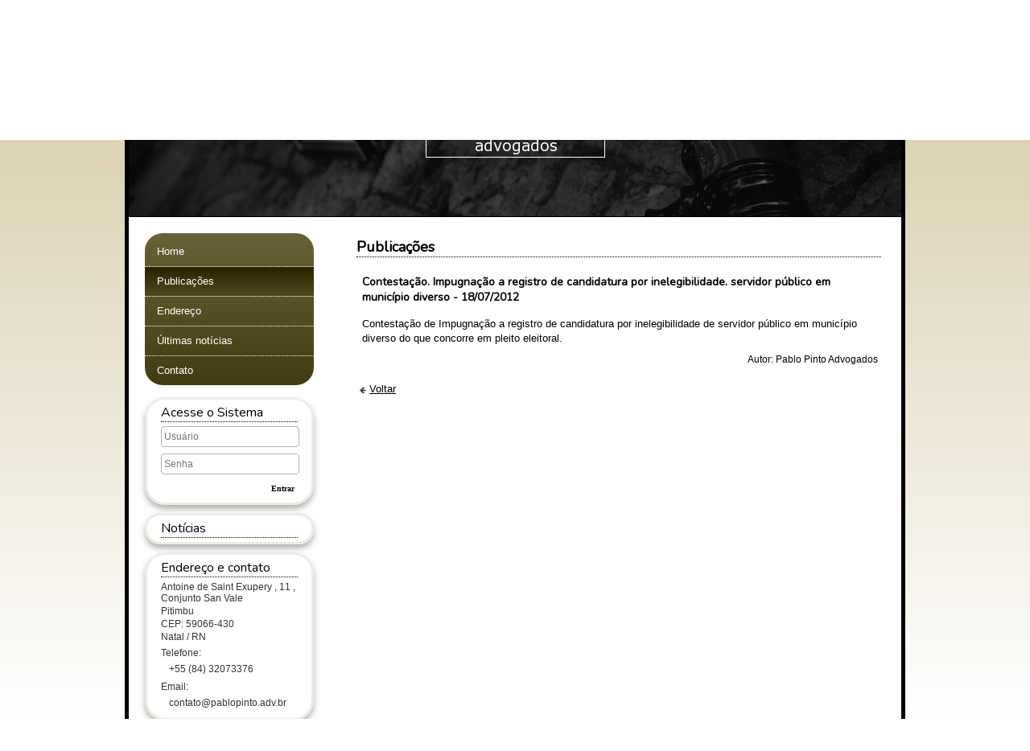

--- FILE ---
content_type: text/html; charset=UTF-8
request_url: http://pablopintoadvogados.jur.adv.br/contestacao-impugnacao-a-registro-de-candidatura-por-inelegibilidade-servidor-publico-em-municipio-diverso
body_size: 14771
content:
<!DOCTYPE html PUBLIC "-//W3C//DTD XHTML 1.0 Transitional//EN" "http://www.w3.org/TR/xhtml1/DTD/xhtml1-transitional.dtd">
<html xmlns="http://www.w3.org/1999/xhtml">
<head> 
<title>Pablo Pinto - advogados</title> 
<meta property='og:title' content='Pablo Pinto - advogados' /> 
<meta name='description' content='Pablo Pinto - advogados. Acesse e saiba mais sobre nossos serviços.'> 
<meta property='og:description' content='Pablo Pinto - advogados. Acesse e saiba mais sobre nossos serviços.' /> 
<meta http-equiv='Content-Type' content='text/html; charset=UTF-8' /> 
<meta http-equiv='expires' content='Fri, 30 Jan 2026 10:00:10' /> 
<meta name='robots' content='index,follow' /> 
<meta name='revisit-after' content='15 days' /> 
<meta name='content-language' content='pt-br' /> 
<meta name='cache-control' content='public,max-age=900' /> 
<meta name='rating' content='general' /> 
<meta name='viewport' content='width=device-width, initial-scale = 1, user-scalable=yes' /> 
<meta name='keywords' content='Pablo Pinto - advogados' /> 
<meta property='og:image' content='http://arquivos.integrawebsites.com.br/7604/2c81a354a457738c07d220e58c04e560.png' /> 
<meta property='og:image:type' content='image/png' /> 
<link media='screen' href='/versao_2/templates/css/reset/reset1.css' rel='stylesheet' type='text/css' /> 
<link media='screen' href='/versao_2/templates/templates/03/base.css' rel='stylesheet' type='text/css' /> 
<link media='screen' href='http://fonts.googleapis.com/css?family=Nunito' rel='stylesheet' type='text/css' /> 
<link media='screen' href='/versao_2/templates/carregaPosicionamento.php?url=contestacao-impugnacao-a-registro-de-candidatura-por-inelegibilidade-servidor-publico-em-municipio-diverso' rel='stylesheet' type='text/css' /> 
<script type='text/javascript' src='/versao_2/templates/js/jquery-1.7.2.min.js'></script> 
<script type='text/javascript' src='/versao_2/templates/js/jquery.ui.min.js'></script> 
<script type='text/javascript' src='/versao_2/templates/js/jquery.cycle.js'></script> 
<script type='text/javascript' src='/versao_2/templates/js/jquery.cookie.js'></script> 
<script type='text/javascript' src='/versao_2/templates/js/jquery.placeholder.min.js'></script> 
<script type='text/javascript' src='/versao_2/templates/js/uteis.js'></script> 
<script type='text/javascript' src='/versao_2/templates/js/jquery.plugins.js'></script> 
<script type='text/javascript' src='/versao_2/templates/js/formularios_validacoes.js'></script> 
<script type='text/javascript' src='/versao_2/templates/js/jquery.marquee.js'></script> 
<script type='text/javascript' src='/versao_2/templates/js/jquery.api.formValidation.js'></script> 
<script type='text/javascript' src='/versao_2/templates/modules/Servicos/Banners/funcoes/1.js'></script> 
<script type='text/javascript' src='/versao_2/templates/js/jquery.maskedinput-1.3.min.js'></script> 
<script type='text/javascript' src='/versao_2/templates/js/jquery.api.marquee.js'></script> 
<script type='text/javascript' src='/versao_2/templates/js/jquery.api.scrollToTop.js'></script> 
<script type='text/javascript' src='/versao_2/templates/js/jquery.bxslider.min.js'></script> 
<script type='text/javascript' src='/versao_2/templates/modules/Imagens/efeitos/horizontal/1/1.js'></script> 
<script type='text/javascript' src='/versao_2/templates/modules/Servicos/NoticiasServicos/funcoes/1.js'></script> 
<script type='text/javascript' src='/versao_2/templates/modules/Servicos/Letreiro/js/funcoes.js'></script> 
<script type='text/javascript' src='/versao_2/templates/modules/Servicos/Moedas/funcoes/1.js'></script> 
<script type='text/javascript' src='/versao_2/templates/modules/Servicos/CotacaoBolsa/funcoes/1.js'></script> 
<script type='text/javascript' src='/versao_2/templates/modules/Servicos/Login/funcoes/1.js'></script> 
<script type='text/javascript'> 
$(document).ready(function(){ 
$('html').animate({scrollTop: $('#conteinerMiolo').offset().top-100}, 1000); 
}); 
</script> 
</head> 
<body>
<div class="imgFundoSite"></div>
<div id="detalheLayoutFundo">
	<div class="detalhe1"></div>
</div>
<div id="conteinerPagina">
		
	
<div class="boxDataHora" id="dataHora">
	<span class="layout">	
		<div class="diaSemana">Quinta-feira<span>,&nbsp;</span> </div>
				<div class="data">29 de Janeiro de 2026<span>&nbsp;-&nbsp;</span></div>
				<div class="hora"></div>	</span>
</div>
<div style="clear: both;"></div>	<div id="conteinerSite">
	<div id="conteinerSiteBorda">
	    <div id="conteinerLogo">
	    	<div class="fundoLogo"></div>
	    	<div id='boxLogo'><a href='http://pablopintoadvogados.jur.adv.br'><img src='http://arquivos.integrawebsites.com.br/7604/2c81a354a457738c07d220e58c04e560.png' border='0' /></a></div>	    </div>
		<div id="conteinerSiteInterno">
					    <div class="conteinerImagem">
				<div id="hideImagemTop"></div>
				<div class="efeitoImagem"></div>
<div class="imagem imagemHorizontal">
<span class="imgEsquerda"  ></span>
<div class="transicaoImagemEsquerda transicaoImagem1"  >
	<div class="img_945863" style="background-image:url('http://imagens.integrawebsites.com.br/site_novas/p13381022944fc1d21684443.jpg'); width:100%"></div><div class="img_945864" style="background-image:url('http://imagens.integrawebsites.com.br/site_novas/p13381491594fc289273b467.jpg'); width:100%"></div>	
</div>
</div>						    </div>
		    		    <div id="conteinerPrincipal">
			    <div id="conteinerConteudo">
				    <div class="conteinerServicos">		
					    <div class="conteinerMenu" style="z-index: 99999">
							<div class="conteinerMenuBg">
							<div class='boxMenu'>
	<div class='boxMenuLayout boxMenuLayoutVert'>
		<div class='menuVertical'>
			<div class="titulo tituloMenu">
				<span class="tituloLayoutServicos"></span>
				<h2><span class="iconeTitulo"></span>Menu</h2>
			</div>
			<ul>
					
								
									<li class='menuVertical-itens item_0'>
						<a href="/home"><span class="efeitoListaMenu"></span>Home</a>
					</li>
										<li class="separadorMenu">
						<span class='separadorMenu separadorImagem'></span>
					</li>
														<li class='menuVertical-itens item_1 itemAtivo'>
						<a href="/publicacoes"><span class="efeitoListaMenu"></span>Publicações</a>
					</li>
										<li class="separadorMenu">
						<span class='separadorMenu separadorImagem'></span>
					</li>
														<li class='menuVertical-itens item_2'>
						<a href="/endereco"><span class="efeitoListaMenu"></span>Endereço</a>
					</li>
										<li class="separadorMenu">
						<span class='separadorMenu separadorImagem'></span>
					</li>
														<li class='menuVertical-itens item_3'>
						<a href="/ultimas-noticias"><span class="efeitoListaMenu"></span>Últimas notícias</a>
					</li>
										<li class="separadorMenu">
						<span class='separadorMenu separadorImagem'></span>
					</li>
														<li class='menuVertical-itens item_4 ultimoItem'>
						<a href="/contato"><span class="efeitoListaMenu"></span>Contato</a>
					</li>
												
									
			</ul>
		</div>
	</div>
</div>


 
							</div>
							<div id="hideMenuTop"></div>
						</div>	
												<div class='caixaVertical'><div class="caixa" id="caixaIntegra">
	<span class="layout">
		<span class="efeitoCaixa"></span>
		<div class="conteiner">
			<form id="formBoxIntegra" action="/logar_integra.php" method="post" target="_blank">
				<div class="titulo">
					<span class="tituloLayoutServicos"></span>
					<h2><span class="iconeTitulo"></span>
						Acesse o Sistema					</h2>
				</div>
				
				<div class="text-mask-input text-mask-input-1">
										<div class="text_1">
						<input type="text" name="txtIdentificacao" id="cpUsuarioIntegra" class="cpUsuarioIntegra text email" minlength="3" placeholder="Usuário"/>
					</div>
				</div>

				<div class="text-mask-input text-mask-input-2">
										<div class="text_2">
						<input type="password" name="txtSenha" id="cpSenhaIntegra" class="cpSenhaIntegra text required minCaracter" minlength="6" placeholder="Senha"/>
					</div>
				</div>
				<div class="btn-mask-input">
					<button class="button" id="cpBotaoIntegra" type="submit">
						<div>
							<i class="grade-icon icon-left"></i>
							Entrar							<i class="grade-icon icon-right"></i>
						</div>
					</button>
				</div>
							</form>
		</div>
	</span>
</div>
<span class="separadorCaixas">
	<span class="separador"></span>
</span>	<div class="boxNoticiasServicos caixa modelo1" id="noticiasServicos">
	<input type="hidden" id="numEfeitoNoticias" value="1">
	<span class="layout">
		<div class="conteiner">
			<div class="titulo">
				<span class="tituloLayoutNoticias"></span>
				<h2><span class="iconeTitulo"></span>
					Notícias				</h2>
			</div>
			<div class="animacao">
				<div>
									</div>
			</div>
		</div>
	</span>
</div>
<span class="separadorCaixas">
	<span class="separador"></span>
</span><div class="caixa modelo1" id="caixaEndereco">
	<span class="layout">
		<div class="conteiner">
			<div class="servicosEndereco">
								<div class="titulo">
					<span class="tituloLayoutServicos"></span>
					<h2><span class="iconeTitulo"></span>
						Endereço e contato					</h2>
				</div>
												<div class="conteudo">
								
					
										<div class="logradouro">
						<span>Antoine de Saint Exupery&nbsp;, 11&nbsp;, Conjunto San Vale</span>
					</div>
					<div class="bairro">
						<span>Pitimbu</span>
					</div>
					<div class="CEP">
						<span>CEP: 59066-430</span>
					</div>
					<div class="cidade">
												<span>Natal</span><span> / RN</span>
					</div>
										
										<div class="telefone">
						<label>Telefone:&nbsp;</label><span class="numero">+55&nbsp;(84)&nbsp;32073376</span>						
					</div>
										
										<div class="email">
						<label>Email:&nbsp;</label><span><a href="mailto:contato@pablopinto.adv.br">contato@pablopinto.adv.br</a></span>	
					</div>
									</div>
				<span class="separadorEndereco"></span>
											</div>
		</div>
	</span>
</div>
<span class="separadorCaixas">
	<span class="separador"></span>
</span>	

<div class="caixa" id="caixaIntegra">
	<span class="layout">
		<span class="efeitoCaixa"></span>
		
		<form>
		<div class="conteiner">
			<div class="titulo">
				<span class="tituloLayoutServicos"></span>
				<h2><span class="iconeTitulo"></span>
					Webmail				</h2>
			</div>
			<div class="descricao descricaoTop">Clique no botão abaixo para ser direcionado para nosso ambiente de webmail.</div>
			<div class="btn-mask-input">
				<button class="button" id="cpBotaoIntegra" type="button" onclick="abrirLink('')">
					<div>
						<i class="grade-icon icon-left"></i>
						Acessar						<i class="grade-icon icon-right"></i>
					</div>
				</button>
			</div>
					</div>
		</form>
	</span>
</div>
<span class="separadorCaixas">
	<span class="separador"></span>
</span>	</div>											</div>
										<div class="separadorServicosMiolo"></div>
										<div id="conteinerMiolo">
				    	<div id='layoutMiolo1'><div id='layoutMiolo2'><h1>Publicações</h1><div id="boxDetalhePublicacao">
	<div class="detalhe">
						<h2  class='titulo' >Contestação. Impugnação a registro de candidatura por inelegibilidade. servidor público em município diverso - 18/07/2012</h2>
			<span class="conteudo textoPadrao">
				<div>
	Contesta&ccedil;&atilde;o de Impugna&ccedil;&atilde;o a registro de candidatura por inelegibilidade de servidor p&uacute;blico em munic&iacute;pio diverso do que concorre em pleito eleitoral.</div>			</span>
			<span class="autor">Autor: Pablo Pinto Advogados</span>
			
 

	
	</div>
	<div class="voltar">
		<a href="javascript:paginaAnterior()">
			<span class="setaEsq"></span>Voltar<span class="setaDir"></span>
		</a>
	</div>
</div> 
</div></div>	    		
						<div class="clearLeft"></div>
					</div>				  
					<div class="clearLeft"></div>
			    </div>
			</div>
			</div>
					</div>
		</div>
		<div class="clearLeft"></div>
	    <div id="conteinerVisitantesRodape">
		    <div id="conteinerRodape"><div class="boxRodape"  id="rodape">
	<div class="boxVisitantes" id="visitantes">
	<span class="label">Visitas no site:&nbsp;</span>
	<span class="quantidade">2057089</span>
</div>	<div id="conteinerCertificado">
		<a class="icoAdminRodape login"></a>
			&copy; 2026 Todos os direitos reservados - Certificado e desenvolvido pelo PROMAD - Programa Nacional de Moderniza&ccedil;&atilde;o da Advocacia<br />
	</div>
</div>


</div>
		    <div id="conteinerVisitantes"></div>
		</div>

	</div>
</div>
<div class="popUp boxPainelAdmin" id="login-integra" style="top: 299.5px; left: 601.5px; display: none;">
    <form id="formBoxPainelAdmin" onsubmit="return false;">
        <input type="hidden" name="login_servico" value="6" />

        <a class="close" title="Fechar">X</a>

        <div class="titulo">
            <h1>Painel Administrativo</h1>
        </div>
        <div class="box">	
            <p>Utilize esta caixa de login para acessar o Painel Administrativo de seu site.</p>
        </div>
        <div class="conteudo">	
            <div class="boxCampos">
                <div class="boxUsuario">
                        <!--<span class="label">E-mail:</span>-->
                    <span class="inputText">
                        <input type="text" id="login_email" name="login_email" placeholder="Seu usu&aacute;rio (seu email)" title="Use o email cadastrado." class="email-login"/>
                    </span> 
                </div>
                <div class="boxSenha">
                        <!--<span class="label">Senha:</span>-->
                    <span class="inputText">
                        <input type="password" id="login_senha" name="login_senha" placeholder="Senha" title="06 caracteres (números e letras)"/>
                    </span>
                </div>
            </div>
            <div class="btn-mask-input">
                <button class="button" id="cpBotaoIntegra" type="button">
                    <div>
                        <i class="grade-icon icon-left"></i>
                        Entrar
                        <i class="grade-icon icon-right"></i>
                    </div>
                </button>
            </div>
            <span class="recuperar"><a rel="nofollow" href="https://www.promad.adv.br/?recuperar-senha" target="_blank">Recuperar senha</a></span>
        </div>
    </form>
</div>





<div id="mask" style="display: none;"></div>
</body>
</html>

--- FILE ---
content_type: text/css
request_url: http://pablopintoadvogados.jur.adv.br/versao_2/templates/templates/03/base.css
body_size: 4508
content:
/*________________________________________________ CSS BASE - TEMPLATE  _____________________________________________________*/
#detalheLayoutFundo{
	height: 0;
	display: none;
	visibility: hidden;
}
.detalhe1{
	width: 100%;
	margin: auto;
	z-index: -2;
	position: relative;
	/*
	filter:progid:DXImageTransform.Microsoft.Alpha(opacity=10);
	-moz-opacity: 0.1;
	opacity: 0.1;
	*/
}
.boxGaleriaVideos a:hover{
	background-color: #FFFFFF!important;
}

#hideTopo{
	width:100%;
	height: 20px;
}
#conteinerPagina{
	padding-top: 20px;
}
.menuHorizontal .separadorMenu{
	background-image: url("imagens/separador_menu.png");
}

/*__________ TAMANHO __________*/

	/*** PAGINA ***/
	#conteinerSite{
		-moz-border-radius: 25px;
		-webkit-border-radius: 25px;
		border-radius: 25px;
	}
	#conteinerSiteBorda{
		margin:5px;		
		-moz-border-radius: 24px;
		-webkit-border-radius: 24px;
		border-radius: 24px;
		display: inline-block;
		z-index: 50;
	}

	/*** MIOLO ***/
	#conteinerConteudo #conteinerMiolo{
		height:auto; 
		margin:auto;
	}

	/*** IMAGEM ***/
	.conteinerImagem{ 
		margin:auto;
	}

	.tituloItem h1{
		font-size:20px;
	}
	
	/*** LOGO ***/
	#boxLogo{ 
		width:100%;
		height: 128px;
		line-height:128px;
	}
	#boxLogo a{ 
		width: 960px;
		height: 143px;	
		line-height: 128px;
		display: table-cell; 		
	}
	#boxLogo img{ 
		max-width:400px;	
		max-height:120px;
	}
	#conteinerLogo{
		width:918px;
		height:128px;
		margin-left:auto;
		margin-right:auto;
	}
	
	/*** MENU ***/
	.conteinerMenu{
		margin:auto;
	}
	.conteinerMenu{
		margin:auto;
	}
	.menuVertical .menuVertical-mais ul,
	.menuHorizontal .menuHorizontal-mais ul{
		position: absolute;
		z-index: 999999;
	}
	
	.menuVertical .item_0{
		padding-top: 5px;
	}
	.menuVertical .menuVertical-mais{
		padding-bottom:5px;
	}

	/*** SERVICOS ***/
	.conteinerServicos{
		width:210px;
		height: auto;
		display: block;
		margin-top: 16px;
	}
	.conteinerServicos .titulo h1{
		width:90%;
		padding:8px 10px 0 10px;
		font-size:20px;
	}
	
	/*** CAIXAS ***/
	.caixa{
		display:inline-block;
		-moz-border-radius: 25px;
		-webkit-border-radius: 25px;
		border-radius: 25px;
	}
	.caixa .layout{
		display:inline-block;
		-moz-border-radius: 22px;
		-webkit-border-radius: 22px;
		border-radius: 22px;
		display: block;
		margin:3px;
	}
	.caixa .conteiner{
		margin: 2px auto!important;
	}
	
    /*** Caixa Moedas ***/
       #moedas .tituloMoeda .moeda,
       #moedas .tituloMoeda .compra,
       #moedas .tituloMoeda .venda{font-size:10px;}

	/*** CONTEUDO ***/
	#conteinerConteudo{
		width:918px;
		margin-top:10px;
		margin-left:auto;
		margin-right:auto;
		padding-bottom:9px;
		display: table;
	}

	/*** SERVICOS ENDERECO ***/
	#conteinerEndereco{
		width:878px;
		margin:auto;
		padding:10px;
	}
	
	/*** SERVICOS ENDERECO HORIZONTAL  ***/
	#conteinerEndereco{
		width:878px;
		margin-left:auto;
		margin-right:auto;
	}
	.regulagemConteudo{
		width: 100%;
	}
	/*** SERVICOS ENDERECO HORIZONTAL MODELO 1 ***/
	#conteinerEndereco .modelo1 .conteudo{
		width:268px;
	}
	
	/*** RODAPE ***/	
	#conteinerVisitantesRodape{
		width:950px;
		margin:12px auto;
	}
	#conteinerVisitantes,
	#conteinerRodape{
		line-height: 12px;
	}

/*__________ POSICAO __________*/

	/*** IMAGEM ***/
	.conteinerImagem{
		position:relative;
	}

	/*** LOGO ***/
	#boxLogo{
		vertical-align: middle;
		text-align: center;
	}
	#boxLogo a{ 
		vertical-align: middle;
		text-align: center;
	}
	#conteinerLogo{
		position: relative;
	}

	/*** MENU ***/
	.conteinerMenu{
		position: relative;
	}

	/*** RODAPE ***/
	#conteinerVisitantes{
		vertical-align: middle;
		text-align: center;
	}
	.boxVisitantes{
		vertical-align: middle;
		text-align: left;
	}
	#conteinerRodape{
		float: right;
	}
	.boxRodape, .boxRodape a{
		text-align: right;
	}
	
/*__________ ESTILO __________*/

	/*** MENU ***/
	.menuHorizontal .menuHorizontal-itens a,
	.menuHorizontal-mais a{	
		text-decoration: none;
		font-size: 13px;
	}
	.menuVertical .menuVertical-itens a,
	.menuVertical-mais a{
		text-decoration: none;
		font-size: 13px;
	}	

.boxCotacaoBolsa.modelo2 .itensCtBl{
	border-bottom-width: 0px!important;
}
.boxCotacaoBolsa .titulo,
.boxCotacaoMoeda .titulo{
	margin-bottom: 5px!important;
}

.boxPrevisaoTempo .tituloHoje h3{font-size: 11px!important;}

--- FILE ---
content_type: text/css;charset=UTF-8
request_url: http://pablopintoadvogados.jur.adv.br/versao_2/templates/carregaPosicionamento.php?url=contestacao-impugnacao-a-registro-de-candidatura-por-inelegibilidade-servidor-publico-em-municipio-diverso
body_size: 110608
content:
	#conteinerLogo{
	
			background: url([data-uri]) no-repeat scroll 0 0 / 100% auto transparent; /* IE9 */
			background: -webkit-gradient(linear, left top, left bottom, color-stop(0%,rgba(,,,0.6)), color-stop(51%,rgba(,,,0.6)), color-stop(52%,rgba(,,,0.6)), color-stop(100%,rgba(,,,0.6))); /* Chrome,Safari4+ */
			background: -webkit-linear-gradient(left, rgba(,,,0.6) 0%,rgba(,,,0.6) 51%,rgba(,,,0.6) 52%,rgba(,,,0.6) 100%); /* Chrome10+,Safari5.1+ */
			background:    -moz-linear-gradient(left, rgba(,,,0.6) 0%,rgba(,,,0.6) 51%,rgba(,,,0.6) 52%,rgba(,,,0.6) 100%); /* FF3.6+ */
			background:      -o-linear-gradient(left, rgba(,,,0.6) 0%,rgba(,,,0.6) 51%,rgba(,,,0.6) 52%,rgba(,,,0.6) 100%); /* Opera 11.10+ */
			background:     -ms-linear-gradient(left, rgba(,,,0.6) 0%,rgba(,,,0.6) 51%,rgba(,,,0.6) 52%,rgba(,,,0.6) 100%); /* IE10+ */
			background:      linear-gradient(to left, rgba(,,,0.6) 0%,rgba(,,,0.6) 51%,rgba(,,,0.6) 52%,rgba(,,,0.6) 100%); /* W3C */
			filter: progid:DXImageTransform.Microsoft.gradient( startColorstr=#a6, endColorstr=#a6,GradientType=1 ); /* IE6-8 */
			}
.boxMenuLayout{
	border-color:#000000;
}
.detalhe1{
	background-color:#51491E;
}

#conteinerSite{
	background-color:#000000;
}
.imagemHorizontal{
	border-bottom:1px solid #000000;
}
.alphaFraseEfeito{
	background: url([data-uri]);
			background: -moz-linear-gradient(top, #000000 0%, #000000 100%);
			background: -webkit-gradient(linear, left top, left bottom, color-stop(0%,#000000), color-stop(100%,#000000));
			background: -webkit-linear-gradient(top,  #000000 0%,#000000 100%);
			background: -o-linear-gradient(top,  #000000 0%,#000000 100%);
			background: -ms-linear-gradient(top,  #000000 0%,#000000 100%);
			background: linear-gradient(top,  #000000 0%,#000000 100%);
			filter: progid:DXImageTransform.Microsoft.gradient( startColorstr='#000000', endColorstr='#000000',GradientType=0 );;
}

#conteinerSiteBorda{
	background-color:#FFFFFF;
}
#conteinerPrincipal{}
.conteinerImagem{
	background-color:#FFFFFF;
}
#conteinerMiolo h1{
	border-bottom:1px dotted #000000;
}
.conteinerMiolo h2{
	padding-bottom:3px;
	border-bottom:1px solid #444444;
}
.separadorServicosMiolo{
	display: inline-block;
}
.menuVertical .separadorMenu{
	border-bottom: 1px dotted #FFFFFF;
}

.menuHorizontal .menuHorizontal-mais ul{}
/****************************** BORDAS - Miolo ******************************/
#forma3 #separadorSlot1 span,
#forma4 #separadorSlot2 span,
#forma5 #separadorSlot1 span,
#forma6 #separadorSlot1 span,
#forma6 #separadorSlot2 span,
#forma8 #separadorSlot2 span,
#forma8 #separadorSlot3 span,
#forma9 #separadorSlot1 span,
#forma9 #separadorSlot3 span,
#forma10 #separadorSlot1 span,
#forma10 #separadorSlot2 span{ border-right: 1px solid #000000; }

#forma2 #separadorSlot1 ,
#forma4 #separadorSlot1 ,
#forma5 #separadorSlot2 ,
#forma7 #separadorSlot1 ,
#forma7 #separadorSlot2 ,
#forma8 #separadorSlot1 ,
#forma9 #separadorSlot2 ,
#forma10 #separadorSlot3 { border-top: 1px solid #000000; }

.bordaVertical{border-left: 1px dotted #000000;}
.bordaHorizontal{border-top: 1px dotted #000;}
.divisorEndereco1, divisorEndereco2{border-bottom: 1px dotted #000000;}
.links{border-bottom: 1px dotted #000000;}
.abertoL .abrir{border-bottom: 1px solid #000000;}

/* Servicos */
.conteinerServicos .titulo h1{
	color:#51491E;
}
.conteinerServicos .boxVisitantes .label, .conteinerServicos .boxVisitantes .quantidade{
	font-size:14px;
	font-weight: bold;
}
.conteinerServicos .texto span{
	color:#51491E;
}

/* zebra os a listagem de itens */
.zebraItensPar {
    color: #444;
}
.zebraItensImp {
    color: #000;
}
.placeholder {color:#748CCC;}

/****************************** Menu ******************************/
.conteinerMenu{
	color:#FFFFFF;
}


/****************************** Serviços - Endereço ******************************/
#conteinerEndereco{
	border-top:1px solid #51491E;
	color: #000000;
}
.servicosEndereco{}
.servicosEndereco .titulo h2{border-bottom: 1px solid #FFFFFF;}
.servicosEndereco h2{font-size: 24px;}
.servicosEndereco .local span{font-weight:bold;font-size: 16px; border-bottom: 1px solid #51491E;}
.servicosEndereco a{
	color: #000000;
	text-decoration: none;
}
.servicosEndereco a:hover{
	color: #000000;
}
.servicosEndereco a:visited{
	color: #000000;
}
/****************************** Rodape ******************************/
#conteinerRodape{}
.boxRodape, .boxRodape a{
	color:#FFFFFF;
}
/****************************** Visitantes ******************************/
.boxVisitantes{
	-moz-border-radius-bottomleft: 10px;
	-moz-border-radius-bottomright: 10px;
	-webkit-border-bottom-left-radius: 10px;
	-webkit-border-bottom-right-radius: 10px;
	border-bottom-left-radius:10px;
	border-bottom-right-radius:10px;
}

.boxVisitantes .label{ color: #FFFFFF;}	
.boxVisitantes .quantidade{	color:  #FFFFFF;}	

/*************************** Videos ****************************/
.boxGaleriaVideos a {
	background-color: #FFFFFF;
	color: #51491E;
}
.boxGaleriaVideos a:hover {
	background-color: #444444;
}
.boxGrupoVideos .titulo {
	background-color: #FFFFFF;
	color:#51491E;
}
.boxGrupoVideos .titulo:hover {
	background-color:#51491E;
}
/****************************** Destaques ******************************/
#conteinerDestaques{
	background-color:#FFFFFF;
}
#hideDestaquesTop{
	background-color:#FFFFFF;
}
/****************************** Detalhe - Noticias ******************************/
.boxDetalheNoticias .linkDetalheNoticias{
	border-bottom: 1px solid #BBBBBB;
}
.boxDetalheNoticias .data{
	color: #000000;
}
/****************************** Pagina - Pagina Noticias ******************************/
.boxNoticiasPagina .linkNoticias{
	border-bottom: 1px solid #BBBBBB;
}
.boxNoticiasPagina .linkNoticias:hover{
	background-color: #666666;
}
.boxNoticiasPagina .data{
	color: #000000;
}

/****************************** Pagina - Equipe ******************************/
#boxPaginaEquipe .equipe:hover{background-color:#444444;}

/****************************** Caixas ******************************/
.caixa .titulo h2{
	border-bottom:1px dotted #000000;
}
.caixa{
	background: url([data-uri]);
			background: -moz-linear-gradient(top, #ededed 0%, #efebde 100%);
			background: -webkit-gradient(linear, left top, left bottom, color-stop(0%,#ededed), color-stop(100%,#efebde));
			background: -webkit-linear-gradient(top,  #ededed 0%,#efebde 100%);
			background: -o-linear-gradient(top,  #ededed 0%,#efebde 100%);
			background: -ms-linear-gradient(top,  #ededed 0%,#efebde 100%);
			background: linear-gradient(top,  #ededed 0%,#efebde 100%);
			filter: progid:DXImageTransform.Microsoft.gradient( startColorstr='#ededed', endColorstr='#efebde',GradientType=0 );	-webkit-box-shadow:0px 5px 7px rgba(102, 102, 102, 0.5);
		-moz-box-shadow:0px 5px 7px rgba(102, 102, 102, 0.5);
		box-shadow:0px 5px 7px rgba(102, 102, 102, 0.5);
		-o-box-shadow:0px 5px 7px rgba(102, 102, 102, 0.5);
		-ms-box-shadow:0px 5px 7px rgba(102, 102, 102, 0.5);
		-khtml-box-shadow:0px 5px 7px rgba(102, 102, 102, 0.5);	
}
.caixa .layout{
	background: url([data-uri]);
			background: -moz-linear-gradient(top, #ffffff 0%, #ffffff 100%);
			background: -webkit-gradient(linear, left top, left bottom, color-stop(0%,#ffffff), color-stop(100%,#ffffff));
			background: -webkit-linear-gradient(top,  #ffffff 0%,#ffffff 100%);
			background: -o-linear-gradient(top,  #ffffff 0%,#ffffff 100%);
			background: -ms-linear-gradient(top,  #ffffff 0%,#ffffff 100%);
			background: linear-gradient(top,  #ffffff 0%,#ffffff 100%);
			filter: progid:DXImageTransform.Microsoft.gradient( startColorstr='#ffffff', endColorstr='#ffffff',GradientType=0 );;
}
#boxBanners li{
	margin-bottom: 10px;
}
/*********************** Galeria de fotos *******************************************/

/*** Grupo da galeria de fotos ***/
.boxGrupoFotos a{
	background-color:#DCD2B4;
	border: 1px solid #000000;
	color:#000000;
}
.boxGrupoFotos a:hover{
	background-color: #FFFFFF;
	color: #000000;
}

.menuVertical .menuVertical-mais ul{
	border: 2px solid #ffffff;
}
.menuHorizontal .menuHorizontal-mais ul{
	border: 1px solid #443c11;
}/*** COR DA FONTE DO RODAPE ***/
#rodape, #rodape a{
	color:#000000!important;
}
#visitantes .label, #visitantes .quantidade{ 
	color:#000000!important;
}
#dataHora div{
	color:!important;
}
.maps .button{
	box-shadow: 0px 0px 5px #cfc5a7,0px 0px 5px #dcd2b4 inset;
	border-radius: 5px;
	-moz-border-radius: 5px;
	-webkit-border-radius: 5px;
	background-color: #DCD2B4;
}

.maps .button:hover{
	box-shadow: 0px 0px 5px #c2b89a,0px 0px 5px #dcd2b4 inset;
	border-radius: 5px;
	-moz-border-radius: 5px;
	-webkit-border-radius: 5px;
	background-color: #DCD2B4;
}/*________________________________________________ CSS ESPECIFICO - IRMAO __________________________________________*/
	.fundoLogo{
		filter:progid:DXImageTransform.Microsoft.Alpha(opacity=50);
		-moz-opacity: 0.5;
		opacity: 0.5;
	}


			.fundoLogo{	background-position: center center; }
	
			#conteinerLogo{ height: 220px; line-height:220px; }
		#boxLogo{ height: 220px;  line-height:220px; }
		#boxLogo a{ height: 220px;  line-height:220px; }
		.fundoLogo{ height: 220px;}
		
		.imagemHorizontal div,
		.conteinerImagem,
		#conteinerLogo,
		.fundoLogo{
			-moz-border-radius-topleft: 22px;
			-moz-border-radius-topright: 22px;
			-webkit-border-top-left-radius: 22px;
			-webkit-border-top-right-radius: 22px;
			border-top-left-radius: 22px;
			border-top-right-radius: 22px;		
		}
		
	.fundoLogo{
		width:960px;
		position:absolute; 
		top:0px;
		margin: auto;
		z-index: 0;
	}
	.alphaLetreiro, .espaco-imagem, #Letreiro{
		-moz-border-radius-topleft: 22px;
		-moz-border-radius-topright: 22px;
		-webkit-border-top-left-radius: 22px;
		-webkit-border-top-right-radius: 22px;
		border-top-left-radius: 22px;
		border-top-right-radius: 22px;
	}	

	/*** LOGO ***/
	#boxLogo{ 
		width:600px;
		margin: auto;
		position: relative;
		z-index: 0;
	}
	#boxLogo a{ 
		width: 800px;
		display: table-cell; 		
		margin: auto;	
			
	}
	#conteinerLogo{
		width:918px;
		background-position: center;
		background-repeat: repeat-y;
		position: absolute;
		z-index: 9999;
	}

	.detalhe1{
		top: 244px;
		height: 210px;
	}

	.clearLeft{	clear: left;}
	
	#hideMenuTop{
		width:920px;
		height:0px;
		margin:auto;
	}
	
	#hideImagemTop{ 
		width:900px;
		height:0px;
		margin:auto;
	}

	/*** MIOLO ***/
	#conteinerConteudo #conteinerMiolo{
		float: right;
	}

	/*** SERVICOS ***/
	.conteinerServicos{
		float:left;
	}
	

	/*** FRASE EFEITO ***/
	#boxFraseEfeito{
		top:186px;
		left:-5px;
		position:absolute;
	}
	
	/*** MENU ***/
	.conteinerMenu{
		margin: 0 20px 15px 20px!important;
	}
	.conteinerMenuBg{}

	.menuVertical .menuVertical-itens a,
	.menuVertical-mais a{
		text-align: left;
		text-indent: 15px;
	}
	#conteinerConteudo{
		margin-top: 5px!important;
	}
	.conteinerImagem{
		background-color: transparent;
	}
	
	.boxMenuLayout{
		-moz-border-radius: 22px;
		-webkit-border-radius: 22px;
		border-radius: 22px;
	}
	.menuVertical .item_0{
		-moz-border-radius-topleft: 22px;
		-moz-border-radius-topright: 22px;
		-webkit-border-top-left-radius: 22px;
		-webkit-border-top-right-radius: 22px;
		border-top-left-radius: 22px;
		border-top-right-radius: 22px;
	}
	.menuVertical > ul > li:last-child{
		-moz-border-radius-bottomleft: 22px;
		-moz-border-radius-bottomright: 22px;
		-webkit-border-bottom-left-radius: 22px;
		-webkit-border-bottom-right-radius: 22px;
		border-bottom-left-radius: 22px;
		border-bottom-right-radius: 22px;
	}
	.menuVertical .menuVertical-mais ul{
		-moz-border-radius: 10px;
		-webkit-border-radius: 10px;
		border-radius: 10px;
		padding: 10px 0;
		margin-left: -20px;
	}

/*DATA E HORAS*/
	#dataHora{
		width:905px;
		margin:auto;
		height: 24px;
		line-height: 24px;
		vertical-align: middle;
		position: relative;
		z-index:99900;
	}
	#dataHora div{
		font-family: "Nunito";
		font-size: 10px;
	}
			
	#dataHora .layout{float: right}
	#dataHora .diaSemana,
	#dataHora .data,
	#dataHora .hora{float: left;}	
	#dataHora .hora{width: 54px;}

.separadorServicosMiolo{display:none;}
/****************************** Especificos e gerais ******************************/
/****************************** Especificos e gerais ******************************/
#caixaIntegra { width:210px;  margin:0 0 10px 20px;display: inline-block;}
#caixaIntegra .conteiner{ width:170px;  margin:auto; padding:5px;}
#caixaIntegra .titulo{ width:170px; margin-bottom:5px;}
#caixaIntegra .descricao{ width:170px; }
#caixaIntegra .descricaoTop{margin-bottom:5px;}
#caixaIntegra .descricaoBottom{margin-top:5px;}
#caixaIntegra .label_1{display:none;}
#caixaIntegra .label_2{display:none;}
#caixaIntegra .text_1 input{ width:170px; margin-bottom:5px; }
#caixaIntegra .text_2 input{ width:170px; margin-bottom:5px; }
#caixaIntegra .btn{ width:170px; text-align:right}
#caixaIntegra .api-input-description{display:none;}
#caixaIntegra .api-input-failed{border-color: red!important;}

#caixaIntegra { width:210px;  margin:0 0 10px 20px;display: inline-block;}
#caixaIntegra .conteiner{ width:170px;  margin:auto; padding:5px;}
#caixaIntegra .titulo{ width:170px; margin-bottom:5px;}
#caixaIntegra .descricao{ width:170px; }
#caixaIntegra .descricaoTop{margin-bottom:5px;}
#caixaIntegra .descricaoBottom{margin-top:5px;}
#caixaIntegra .label_1{display:none;}
#caixaIntegra .label_2{display:none;}
#caixaIntegra .text_1 input{ width:170px; margin-bottom:5px; }
#caixaIntegra .text_2 input{ width:170px; margin-bottom:5px; }
#caixaIntegra .btn{ width:170px; text-align:right}
#caixaIntegra .api-input-description{display:none;}
#caixaIntegra .api-input-failed{border-color: red!important;}
.itensCtBl{}
.boxCotacaoBolsa .zebraUm{}
.boxCotacaoBolsa .zebraDois{}
.boxCotacaoBolsa .animacao{
	width:auto!important;
}

/*.boxCotacaoBolsa .zebraUm{}*/
.boxCotacaoBolsa{
	width:210px;
	margin:0 0 10px 20px;
}
.boxCotacaoBolsa .titulo{
	width: 170px;
	margin-bottom:5px;
}
.boxCotacaoBolsa .conteudo{
	/*margin:0 0 10px 20pxpx;*/
	margin-top: 5px;
}
.boxCotacaoBolsa .conteiner{
	width: 170px;
	margin: auto;
	padding: 5px;
}
.boxCotacaoBolsa .itensCtBl{
	padding: 1px 5px;
	float: none;
	width: 160px;
	background-color: transparent;
}
.boxCotacaoBolsa .label{
	width:85px;
	display:inline-block;
	font-size: 11px;
	text-transform: uppercase;
	padding: 3px 0;
	line-height: 14px;
}
.boxCotacaoBolsa .bolsa{
	width:85px;
	display:inline-block;
	font-size: 11px;
	text-transform: uppercase;
	padding: 3px 0;
	line-height: 14px;
}
.boxCotacaoBolsa .valor{
	width:40px;
	display:inline-block;
	text-align: right;
	font-size: 11px;
	padding: 3px 0;
	float: right;
	line-height: 14px;
}
.boxCotacaoBolsa .detalhe{
	width:30px;
	float: right;	
	font-size: 11px;
	padding: 3px 0;
	line-height: 14px;
}.boxCotacaoMoeda .zebraUm{}
.boxCotacaoMoeda .zebraDois{}

/*.boxCotacaoMoeda .zebraUm{background:#EBF3EB}*/

.boxCotacaoMoeda{
	width: 210px;
	margin:0 0 10px 20px;
}
.boxCotacaoMoeda .titulo{
	width: 170px;
	margin-bottom:5px;
}
.boxCotacaoMoeda .conteudo{
	width: 170px;
}
.boxCotacaoMoeda .conteiner{
	width: 170px;
	margin: auto;
	padding: 5px;
}
.boxCotacaoMoeda .itensMoeda{
	float: none;
	width: 170px;
}
.boxCotacaoMoeda .tituloMoeda{
	width: 170px;
	font-weight: bold;
}
.boxCotacaoMoeda.modelo2 .tituloMoeda{
	float: left;
}
.boxCotacaoMoeda .itensMoeda .moeda{
	width:72px;
	float:left;
	display:inline-block;
	text-align: center;
	padding: 5px 0;
	font-size: 10px;
}
.boxCotacaoMoeda .itensMoeda .compra{
	width:53px;
	float:left;
	display:inline-block;
	text-align: center;
	padding: 5px 0;
	font-size: 10px;
}
.boxCotacaoMoeda .itensMoeda .venda{
	width:41px;
	float:left;
	display:inline-block;
	text-align: center;
	padding: 5px 0;
	font-size: 10px;
}
.boxCotacaoMoeda .tituloMoeda .moeda{
	width:72px;
	display:inline-block;
	float:left;
	text-align: center;
	padding: 5px 0;
	font-weight: bold;
	font-size: 12px;
}
.boxCotacaoMoeda .tituloMoeda .compra {
	width:53px;
	display:inline-block;
	float:left;
	text-align: center;
	padding: 5px 0;
	font-weight: bold;
	font-size: 12px;
}
.boxCotacaoMoeda .tituloMoeda .venda {
	width:41px;
	display:inline-block;
	float:left;
	text-align: center;
	padding: 5px 0;
	font-weight: bold;
	font-size: 12px;
}

#boxBanners{width:210px;  margin:0 0 10px 20px;display: inline-block;}
#boxBanners .conteiner{ width:210px;  margin:auto;}

#boxBanners li{text-align: center;}
#boxBanners a{width:210px;;	margin:auto;display: block;	text-align: center;}
#boxBanners img{ width:210px; margin:auto;}


#previsaoTempo .borda-top, 
#previsaoTempo .borda-right, 
#previsaoTempo .borda-bottom, 
#previsaoTempo .borda-left{color: #000;opacity: 0.9}

#previsaoTempo .span1,
#previsaoTempo .borda-top, 
#previsaoTempo .borda-right, 
#previsaoTempo .borda-bottom, 
#previsaoTempo .borda-left{font-size: 16px;}

#previsaoTempo .conteiner div{font-size: 12px;}
#previsaoTempo .conteinerPrevisao{position:relative;z-index:0;}
#previsaoTempo .borda-top{position:absolute;left:1px;top:-1px;z-index:1;}
#previsaoTempo .borda-right{position:absolute;left:1px;top:0px;z-index:2;}
#previsaoTempo .span1{position:absolute;left:0px;top:10px;z-index:5;}
#previsaoTempo .borda-bottom{position:absolute;left:1px;top:1px;z-index:3;}
#previsaoTempo .borda-left{position:absolute;left:0px;top:0px;z-index:4;}

#previsaoTempo .span1{
	font-weight:bold;
}

.boxPrevisaoTempo .zebraUm{
	background: #425074;
}
.boxPrevisaoTempo .zebraDois{}

/*.boxPrevisaoTempo .zebraUm{background:#EBF3EB}*/
.boxPrevisaoTempo{
	width: 210px;
	margin:0 0 10px 20px;
}
.boxPrevisaoTempo .titulo{
	width: 170px;
	margin-bottom:5px;
}
.boxPrevisaoTempo .conteiner{
	width: 170px;
	margin:auto;
	padding:5px;
}
.boxPrevisaoTempo .conteinerPrevisao{
	margin-bottom:5px;
}
.boxPrevisaoTempo .tituloHoje{
	width: 170px;
}
.boxPrevisaoTempo .tituloHoje h3{
    font-size: 12px;
    padding: 5px 0;
    text-align: left;
    text-indent: 10px;
}
.boxPrevisaoTempo .hoje{
	width: 170px;
	height: 46px;
}
.boxPrevisaoTempo .descricaoHoje{
	width: 170px;
	text-align: center;
	font-size: 12px;
	height: 25px;
	line-height: 23px;
	float: right;
	margin-top:10px;
}
.boxPrevisaoTempo .conteudo{
	width: 170px;
}
.boxPrevisaoTempo .conteinerPrevisao{
	margin: auto;
	padding: 5px;
}
.boxPrevisaoTempo .itensPrevisaoTempo{
	float: none;
	height: 26px;
	line-height: 16px;
	vertical-align: middle;
}
.boxPrevisaoTempo .tituloPrevisaoTempo{
	width: 170px;
	margin-top:8px;
}
.temperatura{
	display: inline-block;
	float: right;
}
.tempImg{
	width:68px;
	display: inline-block;
	float: left;
	height:41px;
	line-height:41px;
	text-align: center;
	vertical-align: middle;
}
.tempImg .img{
	height:41px;
	line-height:41px;
	text-align: center;
	vertical-align: middle;
	margin-top: 5px;
}
.tempImg img{
	width:68px;
	position: relative;
}
.tempMin{
	width:42.5px;
	height: 35px;
	line-height:35px;
	text-align: left;
	vertical-align:middle;
	display: inline-block;
	margin: auto auto auto 5px;
	background-position: right;
	background-repeat: no-repeat;
	padding: 3px;
	float:left;
}
.tempMin .span1{
	width:42.5px;
	color: #FFF;
    font-size: 16px;
}
.tempMin .span2{
    position: relative;
    right: -30px;
    top: 4px;
}

.tempMax{
	width:42.5px;
	height:35px;
	line-height:35px;
	text-align: left;
	vertical-align:middle;
	display: inline-block;
	margin: auto;
	background-position: right;
	background-repeat: no-repeat;
	padding: 3px;
	margin-bottom: 4px;
	float:right;
}
.tempMax .span1{
	width:42.5px;
	color: #FFF;
    font-size: 16px;
}
.tempMax .span2{
    position: relative;
    right: -30px;
    top: 4px;
}
#dataHora div{
	float: left;
	letter-spacing:1px;
	color: #FFFFFF;
	}
#dataHora .diaSemana{text-align: right;}
#dataHora .data,
#dataHora .hora{text-align: center;}
 

.boxNoticiasServicos{
	width: 210px;
	margin:0 0 10px 20px;
}
.boxNoticiasServicos .titulo{
	width: 170px;
}
.boxNoticiasServicos .tituloNoticia{
	width: 170px;
	margin: 8px 0 0 0;
}
.boxNoticiasServicos .tituloNoticia h3{
    font-size: 12px;
    padding-top: 5px;
    text-align: left;
}
.boxNoticiasServicos .dataHoraNoticias{
	display: block;
	margin: 4px 0;
	font-size: 11px;
}
.boxNoticiasServicos .resumo{
	width: 170px;
	font-style: italic;
	font-size: 12px!important;
	margin-top: 5px;
	display: block;
}
.boxNoticiasServicos .descricaoHoje{
	width: 170px;
	text-align: center;
	font-size: 14px;
	height: 25px;
	line-height: 23px;
	float: right;
}
.boxNoticiasServicos .conteudo{
	width: 170px;
	font-family:Arial; 
	margin-top: 0px;
	margin-bottom: 25px;
}

.boxNoticiasServicos .conteudo a{
	text-decoration: none;
}
.boxNoticiasServicos .conteudo a:hover{
	text-decoration: underline;
}

.boxNoticiasServicos .conteiner{
	width: 170px;
	margin: auto;
	padding: 5px;
}
.boxNoticiasServicos .itensnoticiasServicos{
	float: none;
	height: 26px;
	line-height: 16px;
	vertical-align: middle;
}
.boxNoticiasServicos .tituloNoticiasServicos{
	width: 170px;
	margin-top:8px;
}

.boxNoticiasServicos .semDecoration{
	text-decoration: none!important;
}

/****************************** Serviços - Endereço ******************************/
#caixaEndereco{
	width: 210px;
	margin:0 0 10px 20px;
	display: inline-block;
}

#caixaEndereco .layout{}
#caixaEndereco .conteiner{width:170px;  margin:auto; padding:5px;}

#caixaEndereco #caixaEndereco{width:170px;  margin:auto; padding:5px;}
#caixaEndereco .titulo{	
	width: 170px;
	margin-bottom:5px;
}
#caixaEndereco .conteudo div{margin-bottom:2px;}
#caixaEndereco .titulo h2{}
#caixaEndereco h2{text-align: left;}
#caixaEndereco .conteudo{width:170px; margin-bottom:5px;margin-top:5px;display:block;}
#caixaEndereco .local{display:block;margin-bottom:5px;}
#caixaEndereco .local h3{font-weight:bold;}
#caixaEndereco .logradouro{display: inline-block;}
#caixaEndereco .logradouro span{}
#caixaEndereco .numero{display: inline-block;}
#caixaEndereco .numero span{}
#caixaEndereco .bairro{display: block;}
#caixaEndereco .bairro span{}
#caixaEndereco .CEP{display: block;}
#caixaEndereco .CEP span{}
#caixaEndereco .cidade{display: inline-block;}
#caixaEndereco .cidade span{}
#caixaEndereco .telefone{display: block;}
#caixaEndereco .telefone span{display: block;margin-left: 10px;}
#caixaEndereco .email{display: block;word-wrap: break-word;}
#caixaEndereco .email span{display: block;margin-left: 10px;}
#caixaEndereco span{}
#caixaEndereco .todos {text-align: right;margin: 15px auto 0 auto; padding-bottom: 10px;}
#caixaEndereco button .imgEnderecoAbrir{
	width:18px;
	height:18px;
}
#caixaEndereco .inputSubmit{
	width:20px;
	height:18px;
}
#caixaEndereco button .imgEnderecoAbrir{
	width:18px;
	height:22px;
	display: inline-block;
	background-image: url("imagens/icones/18x18/2/mais_2.png")!important;
	background-repeat: no-repeat;
	background-position:right 0 !important;
}
#caixaEndereco button .imgEnderecoAbrir:hover{
	background-image: url("imagens/icones/18x18/2/mais_2.png")!important;
	background-repeat: no-repeat;
	background-position:right -18px!important;
}
#caixaEndereco button .labelBotao{
	display: inline-block;
	height:14px;
	line-height:14px;
}

#caixaEndereco .telefone,
#caixaEndereco .email{
	line-height: 18px;
	vertical-align: top;
}

/*ICONE NORMAL*/
	#caixaEndereco .icoTelefone{
		display:inline-block!important;
		background-image: url(/imagens/enderecos/tema1.png);
		background-repeat:no-repeat;
					background-position: 0px 0px;
			}
	#caixaEndereco .icoCelular{
		display:inline-block!important;
		background-image: url(/imagens/enderecos/tema1.png);
		background-repeat:no-repeat;
					background-position: -60px 0;
			}
	#caixaEndereco .icoFax{
		display:inline-block!important;
		background-image: url(/imagens/enderecos/tema1.png);
		background-repeat:no-repeat;
					background-position: -80px 0;
			}
	#caixaEndereco .icoPABX{
		display:inline-block!important;
		background-image: url(/imagens/enderecos/tema1.png);
		background-repeat:no-repeat;
					background-position: -20px 0;
			}
	#caixaEndereco .icoTelefoneFax{
		display:inline-block!important;
		background-image: url(/imagens/enderecos/tema1.png);
		background-repeat:no-repeat;
					background-position: -100px 0;
			}
	#caixaEndereco .icoEmail{
		display:inline-block!important;
		background-image: url(/imagens/enderecos/tema1.png);
		background-repeat:no-repeat;
					background-position: -41px  0;
			}

/*ICONE HOVER*/
	#caixaEndereco .icoTelefone:hover{
				 	background-position: 0px -24px; 
			}
	#caixaEndereco .icoCelular:hover{
				 	background-position: -60px -24px; 
			
	}
	#caixaEndereco .icoFax:hover{
				 	background-position: -80px -24px; 
			
	}
	#caixaEndereco .icoPABX:hover{
				 	background-position: -20px -24px; 
			
	}
	#caixaEndereco .icoTelefoneFax:hover{
				 	background-position: -100px -24px; 
			
	}
	#caixaEndereco .icoEmail:hover{
				 	background-position: -41px -24px; 
			
	}
	
	#caixaEndereco .icoTelefone,
	#caixaEndereco .icoCelular,
	#caixaEndereco .icoFax,
	#caixaEndereco .icoPABX,
	#caixaEndereco .icoTelefoneFax,
	#caixaEndereco .icoEmail{
		width: 20px;
		height: 22px;
		vertical-align: top;
		cursor: help;
		margin-right: 5px;
	}
	
	#caixaEndereco .telefone label,
	#caixaEndereco .email label{
		height: 22px;
		line-height:22px;
		vertical-align: middle;
	}
	
	#caixaEndereco .email span,
	#caixaEndereco .email .endereco,
	#caixaEndereco .telefone .numero{
		margin-right: 10px;
	}
	.separadorEndereco{
		width:170px;	
		display: block;
		border-bottom: 1px solid #ccc;	
	}
	#caixaEndereco.modelo1 .telefone span, 
	#caixaEndereco.modelo1 .email span a{
		word-break:break-all;
	}
.anexos{
	width: auto;
	display: inline-block;
	font-weight: bold;
	font-size:12px;
}
.boxAnexo{
	 
	margin:15px 0 0 0;
		display: inline-block;
}
.anexosModelos{
 	width: 100%;
	 
	margin:0 0 10px 0!important;
	}
.anexosModelos li{
	margin:0 0 3px 0!important;
	display: block;
}
.anexosModelos a{
	font-family:Arial;
	font-size:12px;
	word-wrap: break-word;
	text-decoration: none;
}
.anexosModelos a:hover{
	text-decoration: underline;
}
<!-- Frase de Efeito - CSS padao -->

#boxLetreiro{}
#Letreiro{
	width:880px;
	height:30px;
	line-height:30px;
		top:0;
		
		bottom:20px;
		
		left:0px;
		
		
		padding:2px 40px;
		
	background-image:;
	
	background-position:;
	
	background-repeat:;
	
	border:  ;
	padding:2px 40px;

	position: absolute;
	vertical-align:middle;
	text-align: center;
	font-weight:bold;
	z-index: 9999;
}

.alphaLetreiro{
	width:880px;
	height:30px;
	line-height:30px;
	
		top:0;
		
		bottom:20px;
		
		left:0px;
		
		
		padding:2px 40px;
		
		background-color: #000000;
		
			position: absolute;
		vertical-align:middle;
	z-index: 777;
	filter:progid:DXImageTransform.Microsoft.Alpha(opacity=80);
	-moz-opacity: 0.8;
	opacity: 0.8;	
}

#Letreiro div a{
	text-decoration: none;
}
#Letreiro div a:hover{
	text-decoration: underline;
}
#Letreiro div{
	width:100%;
	text-align: center;
}

#Letreiro .right{
	text-align: right;
}

#Letreiro .left{
	text-align: left;
}

#Letreiro .center{
	text-align: center;
}
#ferramentas-middle{
	font-family:Strait, Verdana; 
	font-size:16px; 
	color:#FFF;
}
#ferramentas-left{
	height: 50px;
	width: 28px;
	position: absolute;
	left: -28px;
	bottom: 0;
}
#ferramentas-center{
	height: 50px;
	float: left;	
}
#ferramentas-right{
	height: 50px;
	width: 28px;
	position: absolute;
	right: -28px;
	bottom: 0;
}
#ferramentas-middle a{
	color:#FFF; 
	text-decoration:none;
	display: block;
}
#ferramentas-middle a div{
	height: 45px;
	width: 35px;
}
#ferramentas-middle ul{
	margin:0 3px; 
	padding:0px;	
}
#ferramentas-middle ul li{
	list-style:none;
	line-height:45px;
	height:45px;
}
#ferramentas-middle ul ul li {
	float: left;
}
#ul-ferramentas{
	float: right;
}
#ferramentas-middle .icoRedes{
	height: 100%;
	float: left;
	width: auto;
}
#ferramentas-middle .icoOpcoes{
	margin:0;
	padding: 0;
}
#ferramentas-middle .icoRedes li{
	line-height:35px;
	height:45px;
}
#ferramentas-middle .ico a{ 
	height: 45px;
	display: table-cell;
	vertical-align: middle;
	padding-right: 5px;
}
.api-open-close-toolbar,
.api-open-toolbar,
.api-close-toolbar{
	cursor: pointer;
	width: 80px;
	height: 40px;
	margin-top: 2px;
}
.api-hidden{display: none;}
#fav {
    background-position: 9px -7px;
    background-repeat: repeat-x;
    border-top-left-radius: 10px;
    border-top-right-radius: 10px;
    font-family: arial;
    font-size: 15px;
    line-height: 20px;
    padding: 14px;
    position: absolute;
    text-align: center;
    display:none;
}/****************************** Barra de ferramentas - modelo 1 - tema 1 ******************************/
.api-open-toolbar{
	background-image:url('/imagens/barraFerramentas/abreFecha/inferior/1.png'); 
	background-repeat:no-repeat;
	background-position: top;
}
.api-close-toolbar{
	background-image:url('/imagens/barraFerramentas/abreFecha/inferior/1.png'); 
	background-repeat:no-repeat;
	background-position: bottom;
}
#ferramentas-left{
	background-image:url('/imagens/barraFerramentas/barra/inferior/1/left.png'); 
	background-repeat:no-repeat;
	background-position: right bottom;
}
.icoOpcoes{
	background-image:url('/imagens/barraFerramentas/barra/inferior/1/center.png'); 
	background-repeat:repeat-x;
	background-position: center bottom;
}
#ferramentas-right{
	background-image:url('/imagens/barraFerramentas/barra/inferior/1/right.png'); 
	background-repeat:no-repeat;
	background-position: left bottom;
}
#ferramentas-middle .email{ 
	background-image:url('/imagens/barraFerramentas/icones/24x24/1/2/email.png');
	background-repeat:no-repeat;
	background-position: center;
}
#ferramentas-middle .email:hover{ 
	background-position: center 15px;
}
#ferramentas-middle .topo{
	background-image:url('/imagens/barraFerramentas/icones/24x24/1/2/topo.png');
	background-repeat:no-repeat;
	background-position: center;
}
#ferramentas-middle .topo:hover{
	background-position: center 15px;
}
#ferramentas-middle .favoritos{
	background-image:url('/imagens/barraFerramentas/icones/24x24/1/2/favoritos.png');
	background-repeat:no-repeat;
	background-position: center;
}
#ferramentas-middle .favoritos:hover{
	background-position: center 15px;
}
#ferramentas-middle .login {
	background-image:url('/imagens/barraFerramentas/icones/24x24/1/2/login.png');
	background-repeat:no-repeat;
	background-position: center;
}
#ferramentas-middle .login:hover{
	background-position: center 15px;
}
#fav{
    background-color: #d5d5d5;
    background-image: url("/imagens/barraFerramentas/barra/inferior/1/center.png");
    color:#000;
    top:-4px;
}
/*************************************************/
/********* RODAPE COM VISITANTES - MODELO 2 ******/
/*************************************************/

/*** RODAPE ***/
.boxRodape{
	width: 100%;
}	
#conteinerRodape{
	width: 100%;
	height:20px;
	display: block;
	margin:auto;
}

/*** CERTIFICADO ***/
#conteinerCertificado{
	float: right;
	height:30px;	
	line-height:30px;	
	vertical-align: middle;
	text-align: center;
	display: inline-block;
	margin-right: 15px;
	font-weight: normal!important;
	font-family: Arial!important;
	font-size: 11px!important;
}

/*** VISITANTES ***/
#conteinerVisitantes{
	width: 160px;
	height:30px;	
	line-height:30px;	
	vertical-align: middle;
	text-align: center;
	display: inline-block;	
	float: left;
	margin-left: 15px;	
}	
.boxVisitantes{
	width:20%;
	height:30px;	
	line-height:30px;	
	margin-left: 15px;
	vertical-align: middle;
	text-align: center;
	float: left;
}

#visitantes .label,
#visitantes .quantidade{
	float: left;
	font-weight: normal!important;
	font-family: Arial!important;
	font-size: 12px!important;
}
.icoAdminRodape{
	width: 22px;
	height: 22px;
	background-image: url(imagens/icones/ico_admin_2.png);
	background-position: center 0px;
	cursor: pointer;
	display: block;
	margin: 3px 0 0 10px!important;
	float: right;
}
.icoAdminRodape:hover{
	background-position: center 24px;
}


#mask, 
.popUp{
    position:fixed;
}

#mask {
	position:absolute;
	left:0;
	top:0;
	background-image:url(/imagens/bgFundoPagina/bgTransparencia/preto_70perc.png);
	width:100%;
	height:100%;
	display:none;
	z-index:9;
}

.popUp {
	box-shadow: 0px 1px 10px #4c4c4c;
    background: none repeat scroll 0 0 
			background: url([data-uri]) no-repeat scroll 0 0 / 100% auto transparent; /* IE9 */
			background: -webkit-gradient(linear, left top, left bottom, color-stop(0%,rgba(255,255,255,0.8)), color-stop(51%,rgba(255,255,255,0.8)), color-stop(52%,rgba(255,255,255,0.8)), color-stop(100%,rgba(255,255,255,0.8))); /* Chrome,Safari4+ */
			background: -webkit-linear-gradient(left, rgba(255,255,255,0.8) 0%,rgba(255,255,255,0.8) 51%,rgba(255,255,255,0.8) 52%,rgba(255,255,255,0.8) 100%); /* Chrome10+,Safari5.1+ */
			background:    -moz-linear-gradient(left, rgba(255,255,255,0.8) 0%,rgba(255,255,255,0.8) 51%,rgba(255,255,255,0.8) 52%,rgba(255,255,255,0.8) 100%); /* FF3.6+ */
			background:      -o-linear-gradient(left, rgba(255,255,255,0.8) 0%,rgba(255,255,255,0.8) 51%,rgba(255,255,255,0.8) 52%,rgba(255,255,255,0.8) 100%); /* Opera 11.10+ */
			background:     -ms-linear-gradient(left, rgba(255,255,255,0.8) 0%,rgba(255,255,255,0.8) 51%,rgba(255,255,255,0.8) 52%,rgba(255,255,255,0.8) 100%); /* IE10+ */
			background:      linear-gradient(to left, rgba(255,255,255,0.8) 0%,rgba(255,255,255,0.8) 51%,rgba(255,255,255,0.8) 52%,rgba(255,255,255,0.8) 100%); /* W3C */
			filter: progid:DXImageTransform.Microsoft.gradient( startColorstr=#a6FFFFFF, endColorstr=#a6FFFFFF,GradientType=1 ); /* IE6-8 */
		;
    
    border-radius: 10px 10px 10px 10px !important;
    display: none;
    padding: 50px 10px;
    width: 400px;
    z-index: 9;
    border: 1px solid #ffffff;
    -moz-border-bottom-colors: none;
    -moz-border-left-colors: none;
    -moz-border-right-colors: none;
    -moz-border-top-colors: none;
    border-color: #EEEEEE #DDDDDD #CCCCCC;
}
.boxPainelAdmin h1{
	width: 300px;
	margin: auto;
	color: #444444;
	font-family:Arial, Helvetica, sans-serif;
	font-size: 22px;
}
.boxPainelAdmin .close{
	width:21px;
	height:21px;
	line-height:18px;
	float: right;
	position: relative;
	top:-40px;
	right: 0px;
	font-family:Tahoma;
	font-size: 13px;
	font-weight: bolder;
	border-radius: 5px;
	text-align: center;
	vertical-align: middle;
	cursor: pointer;
	font-weight: bold;
    background: url([data-uri]);
			background: -moz-linear-gradient(top, #ffffff 0%, #e5e5e5 100%);
			background: -webkit-gradient(linear, left top, left bottom, color-stop(0%,#ffffff), color-stop(100%,#e5e5e5));
			background: -webkit-linear-gradient(top,  #ffffff 0%,#e5e5e5 100%);
			background: -o-linear-gradient(top,  #ffffff 0%,#e5e5e5 100%);
			background: -ms-linear-gradient(top,  #ffffff 0%,#e5e5e5 100%);
			background: linear-gradient(top,  #ffffff 0%,#e5e5e5 100%);
			filter: progid:DXImageTransform.Microsoft.gradient( startColorstr='#ffffff', endColorstr='#e5e5e5',GradientType=0 );    border: 1px solid #ffffff;
	color: #444444;
    -moz-border-bottom-colors: none;
    -moz-border-left-colors: none;
    -moz-border-right-colors: none;
    -moz-border-top-colors: none;
    border-color: #EEEEEE #DDDDDD #CCCCCC;
}
.boxPainelAdmin .close:hover{
    border: 1px solid #ffffff;
    background: url([data-uri]);
			background: -moz-linear-gradient(top, #fff8da 0%, #c2b89a 100%);
			background: -webkit-gradient(linear, left top, left bottom, color-stop(0%,#fff8da), color-stop(100%,#c2b89a));
			background: -webkit-linear-gradient(top,  #fff8da 0%,#c2b89a 100%);
			background: -o-linear-gradient(top,  #fff8da 0%,#c2b89a 100%);
			background: -ms-linear-gradient(top,  #fff8da 0%,#c2b89a 100%);
			background: linear-gradient(top,  #fff8da 0%,#c2b89a 100%);
			filter: progid:DXImageTransform.Microsoft.gradient( startColorstr='#fff8da', endColorstr='#c2b89a',GradientType=0 );    border: 1px solid #ffffff;
    -moz-border-bottom-colors: none;
    -moz-border-left-colors: none;
    -moz-border-right-colors: none;
    -moz-border-top-colors: none;
    border-color: #EEEEEE #DDDDDD #CCCCCC;
}
.boxPainelAdmin .titulo{}

.boxPainelAdmin .btn-mask-input,
.boxPainelAdmin .boxUsuario,
.boxPainelAdmin .boxSenha,
.boxPainelAdmin .recuperar a,
.boxPainelAdmin .box{
	display: block;
	width: 302px;
	height: auto;
	text-align: right;
	margin: auto;
	color: #444444;
	font-family:Arial, Helvetica, sans-serif;
}
.boxPainelAdmin .box{
	font-size: 13px;
	text-align: left;
}
.boxPainelAdmin .recuperar a{
	font-size: 12px;
	display: block;
	height: 30px;
	line-height: 30px;
	vertical-align: middle;
}

.boxPainelAdmin input{
	float: right;
	font-family:Arial, Helvetica, sans-serif;
    background: none repeat scroll 0 0 rgba(255, 255, 255);
    border-width: 0;
    box-shadow: none;
    color: #444444;
    margin-bottom: 7px;
    padding: 10px;
    text-align: left;
	width:280px;
    border-radius: 3px 3px 3px 3px;
    border: 1px solid #cccccc;
    -moz-border-bottom-colors: none;
    -moz-border-left-colors: none;
    -moz-border-right-colors: none;
    -moz-border-top-colors: none;
    border-color: rgba(0, 0, 0, 0.1) rgba(0, 0, 0, 0.1) rgba(0, 0, 0, 0.25);
}

.boxPainelAdmin form .button {
	width:302px;
	height:36px;
    border-radius: 6px 6px 6px 6px;
    font-size: 14px;
	line-height: normal;
    padding: 9px 14px;
    background-color: #426E16;
    color: #444444;
    text-shadow: 0 0 0!important;
    -moz-border-bottom-colors: none;
    -moz-border-left-colors: none;
    -moz-border-right-colors: none;
    -moz-border-top-colors: none;
    background-color: #E6E6E6;
    background: url([data-uri]);
			background: -moz-linear-gradient(top, #ffffff 0%, #e5e5e5 100%);
			background: -webkit-gradient(linear, left top, left bottom, color-stop(0%,#ffffff), color-stop(100%,#e5e5e5));
			background: -webkit-linear-gradient(top,  #ffffff 0%,#e5e5e5 100%);
			background: -o-linear-gradient(top,  #ffffff 0%,#e5e5e5 100%);
			background: -ms-linear-gradient(top,  #ffffff 0%,#e5e5e5 100%);
			background: linear-gradient(top,  #ffffff 0%,#e5e5e5 100%);
			filter: progid:DXImageTransform.Microsoft.gradient( startColorstr='#ffffff', endColorstr='#e5e5e5',GradientType=0 );    background-repeat: no-repeat;
    border-image: none;
    border-radius: 4px 4px 4px 4px;
    border-style: solid;
    border-width: 1px;
    box-shadow: 0 1px 0 rgba(255, 255, 255, 0.2) inset, 0 1px 2px rgba(0, 0, 0, 0.05);
    cursor: pointer;
    display: inline-block;
    font-size: 12px;
    line-height: normal;
    padding: 5px 14px 6px;
    text-shadow: 0 1px 1px rgba(255, 255, 255, 0.75);
    border: 1px solid #cccccc;
    -moz-border-bottom-colors: none;
    -moz-border-left-colors: none;
    -moz-border-right-colors: none;
    -moz-border-top-colors: none;
    border-color: rgba(0, 0, 0, 0.1) rgba(0, 0, 0, 0.1) rgba(0, 0, 0, 0.25);
}

.boxPainelAdmin form .button:hover {
	height:36px;
    border-radius: 6px 6px 6px 6px;
    font-size: 14px;
    line-height: normal;
    padding: 9px 14px;
    background-color: #426E16;
    color: #444444;
    text-shadow: 0 0 0!important;
    -moz-border-bottom-colors: none;
    -moz-border-left-colors: none;
    -moz-border-right-colors: none;
    -moz-border-top-colors: none;
    background-color: #E6E6E6;
    background: url([data-uri]);
			background: -moz-linear-gradient(top, #fff8da 0%, #c2b89a 100%);
			background: -webkit-gradient(linear, left top, left bottom, color-stop(0%,#fff8da), color-stop(100%,#c2b89a));
			background: -webkit-linear-gradient(top,  #fff8da 0%,#c2b89a 100%);
			background: -o-linear-gradient(top,  #fff8da 0%,#c2b89a 100%);
			background: -ms-linear-gradient(top,  #fff8da 0%,#c2b89a 100%);
			background: linear-gradient(top,  #fff8da 0%,#c2b89a 100%);
			filter: progid:DXImageTransform.Microsoft.gradient( startColorstr='#fff8da', endColorstr='#c2b89a',GradientType=0 );    background-repeat: no-repeat;
    border-image: none;
    border-radius: 4px 4px 4px 4px;
    border-style: solid;
    border-width: 1px;
    box-shadow: 0 1px 0 rgba(255, 255, 255, 0.2) inset, 0 1px 2px rgba(0, 0, 0, 0.05);
    cursor: pointer;
    display: inline-block;
    font-size: 12px;
    line-height: normal;
    padding: 5px 14px 6px;
    text-shadow: 0 1px 1px rgba(255, 255, 255, 0.75);
}

.boxPainelAdmin form .button div{
	font-size: 14px!important;
	font-family: Arial, Helvetica, sans-serif!important;
	font-weight:normal!important;
	text-shadow: 0 -1px 0 rgba(0, 0, 0, 0.25);
    color: #555555;
}
.boxPainelAdmin button .grade-icon{
	background-image: url("css/temas/elementosFormulario/images/grade_gray.png")!important;
	background-position:-340px -165px;!important;
}
.api-input-failed{
	border-color: #FF0000!important;
}
.boxCampos {
    display: flow-root;
}/****************************** Endereco - modelo1 ******************************/

/*** Local ***/
#caixaEndereco.modelo1 .local h3{
	color: #333333;
	
} 

/*** Conteudo ***/
#caixaEndereco.modelo1 .conteudo{
	color: #333333;
} 
/*** Label - telefone e email ***/
#caixaEndereco.modelo1 .email label,
#caixaEndereco.modelo1 .telefone label{
	color: #333333;
}

/*** Label - telefone e email ***/
#caixaEndereco.modelo1 .telefone span,
#caixaEndereco.modelo1 .email span a{
	color: #333333;
}
#caixaEndereco.modelo1 .email span a:hover{
	text-decoration: underline;
}

#caixaEndereco.modelo1 .separadorEndereco{
	border-bottom:1px solid #333333;
}

/****************************** Endereco - modelo2 ******************************/

/*** Local ***/
#caixaEndereco.modelo2 #enderecoRetratil li .abrir{
	color: #333333;
} 

/*** Conteudo ***/
#caixaEndereco.modelo2 .conteudo{
	color: #333333;
} 

/*** Label - telefone e email ***/
#caixaEndereco.modelo2 .email label,
#caixaEndereco.modelo2 .telefone label{
	color: #333333;
}

/*** Label - telefone e email ***/
#caixaEndereco.modelo2 .telefone span,
#caixaEndereco.modelo2 .email span a{
	color: #333333;
	text-decoration: none;
}
#caixaEndereco.modelo2 .email span a:hover{
	text-decoration: underline;
}
/*** Bordas ***/
#caixaEndereco.modelo2 .separadorEndereco{
	border-bottom:1px solid #333333;
}
#caixaEndereco.modelo2 ul#enderecoRetratil{
	border-top:1px solid #333333;
}
#caixaEndereco.modelo2 ul#enderecoRetratil li > a{
	border-bottom:1px solid #333333;

}

/****************************** Endereco - modelo3 ******************************/

/*** Local ***/
#caixaEndereco.modelo3 #enderecoRetratil li .abrir{
	color: #333333;
} 

/*** Conteudo ***/
#caixaEndereco.modelo3 .conteudo{
	color: #333333;
} 

/*** Label - telefone e email ***/
#caixaEndereco.modelo3 .email label,
#caixaEndereco.modelo3 .telefone label{
	color: #333333;
}

/*** Label - telefone e email ***/
#caixaEndereco.modelo3 .telefone span,
#caixaEndereco.modelo3 .email span a{
	color: #333333;
	text-decoration: none;
}
#caixaEndereco.modelo3 .email span a:hover{
	text-decoration: underline;
}
/*** Bordas ***/
#caixaEndereco.modelo3 .separadorEndereco{
	border-bottom:1px solid #333333;
}
#caixaEndereco.modelo3 ul#enderecoRetratil{
	border-top:1px solid #333333;
}
#caixaEndereco.modelo3 ul#enderecoRetratil li > a{
	border-bottom:1px solid #333333;

}
/****************************** Servicos - Previsao - modelo1 ******************************/

/*** Titulo Previsao ***/
.boxPrevisaoTempo.modelo1 .tituloPrevisaoTempo,
.boxPrevisaoTempo.modelo1 .tituloHoje{}
.boxPrevisaoTempo.modelo1 .tituloHoje h3{
	color: #333333;	
}
.boxPrevisaoTempo.modelo1 .labelMax{
	color:#333333;	
}
.boxPrevisaoTempo.modelo1 .labelMin{
	color:#333333;
}
.boxPrevisaoTempo.modelo1 .span1{
	color:#333333;
}
/*** Listagem Previsao ***/
.boxPrevisaoTempo.modelo1 .zebraUm{}
.boxPrevisaoTempo.modelo1 .itensPrevisaoTempo{}
/*** Descricao Previsao ***/
.boxPrevisaoTempo.modelo1 .descricaoHoje{
	color: #333333;
}
/*** Conteudo Previsao ***/
.boxPrevisaoTempo.modelo1 .conteudo{}
.boxPrevisaoTempo.modelo1 .hoje{}

/*** Bordas Previsao ***/
.boxPrevisaoTempo.modelo1 .tituloHoje{
	border-top: 1px solid #333333;
	border-bottom: 1px solid #333333;
}
.boxPrevisaoTempo.modelo1 .itensPrevisaoTempo .dia{
	border-bottom: 1px solid #333333;
}
.boxPrevisaoTempo.modelo1 .itensPrevisaoTempo .max{
	border-bottom: 1px solid #333333;
}
.boxPrevisaoTempo.modelo1 .itensPrevisaoTempo .min{
	border-right: 1px solid #333333;
	border-left: 1px solid #333333;
	border-bottom: 1px solid #333333;
}
.boxPrevisaoTempo.modelo1 .tituloPrevisaoTempo .max {}

.boxPrevisaoTempo.modelo1 .tituloPrevisaoTempo .dia,
.boxPrevisaoTempo.modelo1 .tituloPrevisaoTempo .min {	
	border-right: 1px solid #333333;
}

/****************************** Servicos - Previsao - modelo2 ******************************/
/*** Titulo Previsao ***/
.boxPrevisaoTempo.modelo2 .tituloPrevisaoTempo,
.boxPrevisaoTempo.modelo2 .tituloHoje{}
.boxPrevisaoTempo.modelo2 .tituloHoje h3{
	color: #333333;	
}

/*** Listagem Previsao ***/
.boxPrevisaoTempo.modelo2 .zebraUm{}
.boxPrevisaoTempo.modelo2 .itensPrevisaoTempo{}
/*** Descricao Previsao ***/
.boxPrevisaoTempo.modelo2 .descricaoHoje{
	color: #333333;
}
/*** Conteudo Previsao ***/
.boxPrevisaoTempo.modelo2 .conteudo{}
.boxPrevisaoTempo.modelo2 .hoje{}

/*** Bordas Previsao ***/
.boxPrevisaoTempo.modelo2 .tituloHoje{
	border-top: 1px solid #333333;
	border-bottom: 1px solid #333333;
}
.boxPrevisaoTempo.modelo2 .itensPrevisaoTempo .dia{
	border-bottom: 1px solid #333333;
}
.boxPrevisaoTempo.modelo2 .itensPrevisaoTempo .max{
	border-bottom: 1px solid #333333;
}
.boxPrevisaoTempo.modelo2 .itensPrevisaoTempo .min{
	border-right: 1px solid #333333;
	border-left: 1px solid #333333;
	border-bottom: 1px solid #333333;
}
.boxPrevisaoTempo.modelo2 .tituloPrevisaoTempo .max {}

.boxPrevisaoTempo.modelo2 .tituloPrevisaoTempo .dia,
.boxPrevisaoTempo.modelo2 .tituloPrevisaoTempo .min {	
	border-right: 1px solid #333333;
}

/****************************** Servicos - Previsao - modelo3 ******************************/

/*** Titulo Previsao ***/
.boxPrevisaoTempo.modelo3 .tituloPrevisaoTempo,
.boxPrevisaoTempo.modelo3 .tituloHoje{
	color: #333333;
	font-weight: bold;
}
.boxPrevisaoTempo.modelo3 .tituloHoje h3{
	color: #333333;	
}

/*** Listagem Previsao ***/
.boxPrevisaoTempo.modelo3 .zebraUm{}
.boxPrevisaoTempo.modelo3 .itensPrevisaoTempo span{
	color: #333333;
}
/*** Descricao Previsao ***/
.boxPrevisaoTempo.modelo3 .descricaoHoje{
	color: #333333;
}
/*** Conteudo Previsao ***/
.boxPrevisaoTempo.modelo3 .conteudo{}
.boxPrevisaoTempo.modelo3 .hoje{}

/*** Bordas Previsao ***/
.boxPrevisaoTempo.modelo3 .tituloPrevisaoTempo{
	border-top: 1px solid #333333;
	border-bottom: 1px solid #333333;
}
.boxPrevisaoTempo.modelo3 .itensPrevisaoTempo{
	border-bottom: 1px solid #333333;
}

.boxPrevisaoTempo.modelo3 .tituloPrevisaoTempo .max {}

.boxPrevisaoTempo.modelo3 .itensPrevisaoTempo .dia,
.boxPrevisaoTempo.modelo3 .itensPrevisaoTempo .min,
.boxPrevisaoTempo.modelo3 .tituloPrevisaoTempo .dia,
.boxPrevisaoTempo.modelo3 .tituloPrevisaoTempo .min {	
	border-right: 1px solid #333333;
}/****************************** Servicos - Noticias - modelo2 ******************************/

.boxNoticiasServicos{

}
.boxNoticiasServicos .titulo{

}
.boxNoticiasServicos .tituloNoticia{

}
.boxNoticiasServicos .tituloNoticia h3{
	color: #333333;
}
.boxNoticiasServicos .resumo{

}
.boxNoticiasServicos .descricaoHoje{

}
.boxNoticiasServicos .conteudo{

}

.boxNoticiasServicos .conteudo a{
	color: #333333;
}
.boxNoticiasServicos .conteudo a:hover{
	
}

.boxNoticiasServicos .conteiner{

}
.boxNoticiasServicos .itensnoticiasServicos{

}
.boxNoticiasServicos .tituloNoticiasServicos{

}


/****************************** Bolsa de Valores - Modelo 1 ******************************/

/*** Listagem Bolsa de Valores ***/
.boxCotacaoBolsa.modelo1 .zebraUm{
	color: #333333;	
}
.boxCotacaoBolsa.modelo1 .zebraDois{
	color: #333333;	
}

/*** Conteudo Bolsa de Valores ***/
.boxCotacaoBolsa.modelo1 .conteudo{}	

/*** Bordas Bolsa de Valores ***/
.boxCotacaoBolsa.modelo1 .zebraUm{
	border-top: 1px solid #333333;
	border-bottom: 1px solid #333333;
}
.boxCotacaoBolsa.modelo1 .zebraUm{
	border-top: 1px solid #333333;
	border-bottom: 1px solid #333333;
}

/****************************** Bolsa de Valores - Modelo 2 ******************************/
/*** Listagem Bolsa de Valores ***/
.boxCotacaoBolsa.modelo2 .itensCtBl{
	color: #333333;	
}

/*** Conteudo Bolsa de Valores ***/
.boxCotacaoBolsa.modelo2 .conteudo{
	color: #333333;	
}	

/*** Bordas Bolsa de Valores ***/
.boxCotacaoBolsa.modelo2 .itensCtBl{
	
	border-top: 1px solid #333333;
}


/****************************** Bolsa de Valores - Modelo 3 ******************************//****************************** Cotação de Moedas - Modelo 1 ******************************/

/*** Titulo Moedas ***/
.boxCotacaoMoeda.modelo1 .tituloMoeda{}
.boxCotacaoMoeda.modelo1 .tituloMoeda span{
	color: #333333;
}

/*** Listagem Moedas ***/
.boxCotacaoMoeda.modelo1 .zebraUm span{
	color: #333333;	
}
.boxCotacaoMoeda.modelo1 .zebraDois span{
	color: #333333;	
}

/*** Conteudo Moedas ***/
.boxCotacaoMoeda.modelo1 .conteudo{}

/*** Bordas Moedas ***/
.boxCotacaoMoeda.modelo1 .tituloMoeda{
	border-top: 1px solid #333333;
	border-bottom: 1px solid #333333;
}
.boxCotacaoMoeda.modelo1 .itensMoeda .compra{
	border-right: 1px solid #333333;
	border-left: 1px solid #333333;
}
.boxCotacaoMoeda.modelo1 .itensMoeda .venda{}
.boxCotacaoMoeda.modelo1 .tituloMoeda .moeda{
	border-right: 1px solid #333333;
}
.boxCotacaoMoeda.modelo1 .tituloMoeda .compra{
	border-right: 1px solid #333333;
}

/****************************** Cotação de Moedas - Modelo 2 ******************************/
/*** Titulo Moedas ***/
.boxCotacaoMoeda.modelo2 .tituloMoeda{}
.boxCotacaoMoeda.modelo2 .tituloMoeda span{
	color: #333333;
}

/*** Listagem Moedas ***/
.boxCotacaoMoeda.modelo2 .zebraUm{
	color: #333333;	
}

.boxCotacaoMoeda.modelo2 .zebraDois{
	color: #333333;	
}
.boxCotacaoMoeda.modelo2 .itensMoeda{
	color: #333333;	
}

/*** Conteudo Moedas ***/
.boxCotacaoMoeda.modelo2 .conteudo{}

/*** Bordas Moedas ***/
.boxCotacaoMoeda.modelo2 .tituloMoeda{
	border-top: 1px solid #333333;
	border-bottom: 1px solid #333333;
}
.boxCotacaoMoeda.modelo2 .itensMoeda .compra{
	border-right: 1px solid #333333;
	border-left: 1px solid #333333;
}
.boxCotacaoMoeda.modelo2 .itensMoeda .venda{}
.boxCotacaoMoeda.modelo2 .tituloMoeda .moeda{
	border-right: 1px solid #333333;
}
.boxCotacaoMoeda.modelo2 .tituloMoeda .compra{
	border-right: 1px solid #333333;
}
/****************************** Cotação de Moedas - Modelo 3 ******************************/
/****************************** Imagem ******************************/
.conteinerImagem{
	margin-left:auto;	
	margin-right:auto;	
}
.imagem{}
.imagemHorizontal{
	margin-left:auto;	
	margin-right:auto;	
}
.imagemVertical{
	margin-left:auto;	
	margin-right:auto;	
}
.transicaoImagemEsquerda, .transicaoImagemEsquerda div{
	height:240px;
	margin-left:auto;	
	margin-right:auto;	
	float: left;
}
.transicaoImagemCentro, .transicaoImagemCentro div{
	/*width:300px;*/
	height:240px;
	margin-left:auto;	
	margin-right:auto;	
	float: left;
}
.transicaoImagemDireita, .transicaoImagemDireita div{
	/*width:300px;*/
	height:240px;
	margin-left:auto;	
	margin-right:auto;	
	float: right;
}
.transicaoImagem{
	width:900px;
	height:240px;
	margin-left:auto;	
	margin-right:auto;	
}
.efeitoImagem{
	z-index: 77;
}
.imgEsquerda{
	/*
	width: 98%;
	height: 240px;
	display:none;
	position: absolute;
	left:9px;
	top:0;
	z-index: 77;
	margin-top: 10px;
	*/
}
.imgCentro{
	/*
	display:none;
	position: absolute;
	width: 98%;
	height: 250px;
	left:309px;
	top:0;
	z-index: 78;
	*/
}
.imgDireita{
	/*
	display:none;
	position: absolute;
	width: 98%;
	height: 250px;
	left:609px;
	top:0;
	z-index: 79;
	*/
}


/****************************** Menu vertical ******************************/
.conteinerMenu{float: left;}
.conteinerMenuBg{width: auto;}
.boxMenuLayout{
	background: url([data-uri]);
			background: -moz-linear-gradient(top, #6a6237 0%, #443c11 100%);
			background: -webkit-gradient(linear, left top, left bottom, color-stop(0%,#6a6237), color-stop(100%,#443c11));
			background: -webkit-linear-gradient(top,  #6a6237 0%,#443c11 100%);
			background: -o-linear-gradient(top,  #6a6237 0%,#443c11 100%);
			background: -ms-linear-gradient(top,  #6a6237 0%,#443c11 100%);
			background: linear-gradient(top,  #6a6237 0%,#443c11 100%);
			filter: progid:DXImageTransform.Microsoft.gradient( startColorstr='#6a6237', endColorstr='#443c11',GradientType=0 );    background-position: center bottom;
    background-repeat: repeat-x;
    position: relative;
}
.boxMenu {width:210px;}
.menuVertical {width:210px; margin: 0 auto 0 auto;}
.menuVertical ul {list-style:none;}
.menuVertical li {background-position: center bottom; background-repeat: repeat-x; width:100%;}
.menuVertical li:hover > ul {visibility: visible;}
.menuVertical li ul li {float: none;}
.menuVertical a {display: block; text-decoration: none; height:36px; line-height:36px;}

.menuVertical li:hover {background: url([data-uri]);
			background: -moz-linear-gradient(top, #2a2200 0%, #51491e 100%);
			background: -webkit-gradient(linear, left top, left bottom, color-stop(0%,#2a2200), color-stop(100%,#51491e));
			background: -webkit-linear-gradient(top,  #2a2200 0%,#51491e 100%);
			background: -o-linear-gradient(top,  #2a2200 0%,#51491e 100%);
			background: -ms-linear-gradient(top,  #2a2200 0%,#51491e 100%);
			background: linear-gradient(top,  #2a2200 0%,#51491e 100%);
			filter: progid:DXImageTransform.Microsoft.gradient( startColorstr='#2a2200', endColorstr='#51491e',GradientType=0 );}
.menuVertical .itemAtivo {background: url([data-uri]);
			background: -moz-linear-gradient(top, #2a2200 0%, #51491e 100%);
			background: -webkit-gradient(linear, left top, left bottom, color-stop(0%,#2a2200), color-stop(100%,#51491e));
			background: -webkit-linear-gradient(top,  #2a2200 0%,#51491e 100%);
			background: -o-linear-gradient(top,  #2a2200 0%,#51491e 100%);
			background: -ms-linear-gradient(top,  #2a2200 0%,#51491e 100%);
			background: linear-gradient(top,  #2a2200 0%,#51491e 100%);
			filter: progid:DXImageTransform.Microsoft.gradient( startColorstr='#2a2200', endColorstr='#51491e',GradientType=0 );}
.menuVertical li ul li:hover{background: url([data-uri]);
			background: -moz-linear-gradient(top, #443c11 0%, #443c11 100%);
			background: -webkit-gradient(linear, left top, left bottom, color-stop(0%,#443c11), color-stop(100%,#443c11));
			background: -webkit-linear-gradient(top,  #443c11 0%,#443c11 100%);
			background: -o-linear-gradient(top,  #443c11 0%,#443c11 100%);
			background: -ms-linear-gradient(top,  #443c11 0%,#443c11 100%);
			background: linear-gradient(top,  #443c11 0%,#443c11 100%);
			filter: progid:DXImageTransform.Microsoft.gradient( startColorstr='#443c11', endColorstr='#443c11',GradientType=0 );}

.menuVertical .menuVertical-mais ul {
	background: url([data-uri]);
			background: -moz-linear-gradient(top, #51491e 0%, #51491e 100%);
			background: -webkit-gradient(linear, left top, left bottom, color-stop(0%,#51491e), color-stop(100%,#51491e));
			background: -webkit-linear-gradient(top,  #51491e 0%,#51491e 100%);
			background: -o-linear-gradient(top,  #51491e 0%,#51491e 100%);
			background: -ms-linear-gradient(top,  #51491e 0%,#51491e 100%);
			background: linear-gradient(top,  #51491e 0%,#51491e 100%);
			filter: progid:DXImageTransform.Microsoft.gradient( startColorstr='#51491e', endColorstr='#51491e',GradientType=0 );;
	left: 100%;
	margin-top: -36px;
	position: absolute;
	visibility: hidden;
	z-index: 999999;
}
.menuVertical .menuVertical-mais ul li a{
  	width: px;
	height:36px;
	line-height:36px;
	margin-left:10px;
	margin-right:10px;
}
.menuVertical .itemMais{
	cursor: pointer;
	height:36px;
	line-height:36px;
}
.itens-mais{width: px;}

.menuVertical .separadorMenu, 
.menuVertical .separadorMenu span{
	width:210px;
	display: block;
}
.menuVertical .separadorMenu{
	height:0px;
	line-height:0px;
	text-align: center;
}

/*BUTTON*/
	form .button{
	    cursor: pointer;
	    display: inline-block;
	    margin-bottom: 0;
	}
	form .button div{
		font-family:Verdana;
		font-size: 10px;
		font-weight:bold;
	    display: inline-block;
	}
	form .button div i{
	    vertical-align: text-top;
		display: none;	    
	}
	form .fileMoldura .btn-mask-input{
		width: auto;
	}	
	form .fileMoldura .button{
		float: left;
	}
/*TEXT SELECT FILE TEXTAREA*/
	form .text-mask-input{
		margin-bottom: 3px;
	}
	form .text{
	    font-family:Arial;
	    display: inline-block;
	    font-size: 12px;
	    margin-bottom: 0;
	    text-align: left;
	    text-indent:3px;
	    vertical-align: middle;		
	}
	form .file{
		float: left;
	}
	form .text-file{
		width: 118px;
	}
	form .ajusteFile{
		position: relative;
	}
/*BUTTON*/
	form .btn-mask-input{text-align: right;}
	form .icon-left{
		display: none;
	}
	form .icon-right{
		display: inline-block;
		width: 22px;
	}
	form .button{
	    border-radius: 4px 4px 4px 4px;
	    cursor: pointer;
		height:22px;
	    line-height: 22px;
	    text-align: center;
	    vertical-align: middle;
	}
	form .button div{
		height:18px;
		line-height:16px;
		margin: 0px 4px;
	}
	form .button div i{
	    background-position: -340px -161px;
	    background-repeat: no-repeat;
		height:22px;
		line-height:18px;
		width: 8px;
	    vertical-align: text-top;
	}
	form .ajusteFile .button{
	    height:26px;
	    line-height: 16px;		
	    border-right-width: 0px;
	    border-top-left-radius:0;
	   	border-bottom-left-radius:0;
	}
/*TEXT SELECT FILE TEXTAREA*/
	form .text,
	form .email,
	form .phone,
	form .money,
	form .select,
	form .date,
	form .file,
	form .textarea{
	    border-radius: 4px 4px 4px 4px;
	    border-style: solid;
	    border-width: 1px;
	}
	
	form .text,
	form .email,
	form .phone,
	form .money,
	form .select,
	form .date,
	form .file{
	    height:24px;
	    line-height: 24px;		
	}
	form .textarea{
	    height:100px;
	}
	form .select{
	    height:26px!important;
	    line-height: 26px!important;
	    vertical-align: middle;
	    text-indent: 1px;
	}
	form .select option{
	    text-indent: 5px;
	}
	form .ajusteFile{
		top: -24px;
	    height:24px;
	    line-height: 24px;		
	}
	form .ajusteFile .text-file{
	    height:24px;
	    line-height: 23px;		
	    border-right-width: 0px;
	    border-top-right-radius:0;
	   	border-bottom-right-radius:0;
	}
#conteinerMiolo button div{color: #333333;}
#conteinerMiolo button div:hover{color: #333333;}
/*BUTTON*/
	form .btn-mask-input .text:hover{
		box-shadow: 0 0 5px #C5E0DF;
	}
	form .button{
		color: #000000;
		background-color:transparent;
		border:0;
	}
	form .button:hover{
		color: #51491E;
		background-color:transparent;
		border:0;
	}
	form .button div{}
	form .grade-icon{
		background-image:url(css/temas/elementosFormulario/images/grade_black.png);
	}
	form .ajusteFile .button{
		background: url([data-uri]);
			background: -moz-linear-gradient(top, #ffffff 0%, #e5e5e5 100%);
			background: -webkit-gradient(linear, left top, left bottom, color-stop(0%,#ffffff), color-stop(100%,#e5e5e5));
			background: -webkit-linear-gradient(top,  #ffffff 0%,#e5e5e5 100%);
			background: -o-linear-gradient(top,  #ffffff 0%,#e5e5e5 100%);
			background: -ms-linear-gradient(top,  #ffffff 0%,#e5e5e5 100%);
			background: linear-gradient(top,  #ffffff 0%,#e5e5e5 100%);
			filter: progid:DXImageTransform.Microsoft.gradient( startColorstr='#ffffff', endColorstr='#e5e5e5',GradientType=0 );		border-bottom:1px solid #b2b2b2;
		border-top:1px solid #b2b2b2;
		border-left:0;
		border-right:1px solid #b2b2b2;
	}
	form .ajusteFile .button:hover{
		color: #000000;
	}

/*TEXT SELECT FILE TEXTAREA*/
	form .text,
	form .email,
	form .phone,
	form .money,
	form .select,
	form .date,
	form .file,
	form .textarea{
	    -moz-border-bottom-colors: none;
	    -moz-border-left-colors: none;
	    -moz-border-right-colors: none;
	    -moz-border-top-colors: none;
	    background-repeat: repeat-x;
	    border-color: #b2b2b2 #b2b2b2 #b2b2b2;
	    border-image: none;
	    color: #222222;
	}
	form .text:hover,
	form .email:hover,
	form .phone:hover,
	form .money:hover,
	form .select:hover,
	form .date:hover,
	form .file:hover,
	form .textarea:hover{
	    box-shadow: 0 0 5px #cccccc;		
	}
/************* FORMA 2 ***************/
#forma2{
	width:652px!important;
	margin-left:50px!important;
	margin-right:25px!important;
}
#forma2 #slot1{
	width:652px!important;
	display: inline-block;
	*float:left; /* "inline-block" p/ o IE7 */
	vertical-align:top;
}
#forma2 #slot2{
	width:652px!important;
	display: inline-block;
	*float:left; /* "inline-block" p/ o IE7 */
	vertical-align:top;
}
#forma2 .separadorSlot{
	width:652px!important;
	height:25px;
	line-height:20px;
	margin-top:20px;	
	display: block;
	vertical-align:middle;
}
#forma2 .separadorSlot span{
	width:652px!important;
	display: block;
	margin: auto;
	vertical-align:middle;
}
/****************************** Pagina - Publicacao ******************************/
.boxPaginaPublicacao0 .text{
	text-indent: 0;	
}
.boxPaginaPublicacao0{}
.boxPaginaPublicacao0 select{
	width: 326px;
	height: 24px;
	line-height: 24px;
	border: 1px solid #CCCCCC;
}
.boxPaginaPublicacao0 ul{
	width:652px;
}

.boxPaginaPublicacao0 #tipos{margin-bottom: 20px;}
.boxPaginaPublicacao0 #tipoPublicacao{
	width: 267.32px;
	color: #999999;
	padding: 2px;
}
.boxPaginaPublicacao0 .publicacao{
	display: block;
	border-bottom: 1px dotted #ccc;
	width:652px;

}
.boxPaginaPublicacao0 .tipo{
	width: 100%;
}
.boxPaginaPublicacao0 .tipo a{
	display: block;
	width:632px;
	padding:5px 10px;
	line-height: 18px;
}
.boxPaginaPublicacao0 .autor{
	width:652px!important;
	margin-bottom: 5px;
	text-align: left;
	padding-left: 10px;
}
.boxPaginaPublicacao0 .data{
	width:652px!important;
	margin-bottom: 5px;
	text-align: left;
	font-size: 12px;
}
.boxPaginaPublicacao0 .titulo{
	display: block;
	color: #51491E;
	font-weight: bold;
}
.boxPaginaPublicacao0 .publicacao .titulo:hover{
	background-color: #F4F4F4;
	color: #51491E;
}
.boxPaginaPublicacao0 .labelTipo{
	width:652px!important;
	margin-bottom: 5px;
	text-align: left;
	font-size: 12px;
}
.boxPaginaPublicacao0 .resumo{
	width: 100%;
	font-style: italic;
}
.boxPaginaPublicacao0 .publicacao a{
	text-decoration: none;
	color: #000000;
}

.boxPaginaPublicacao0 .publicacao:hover{
	background-color: #F4F4F4;
	color: #51491E;
}
.boxPaginaPublicacao0 .publicacao .titulo:hover{
	background-color: #F4F4F4;
	color: #51491E;
}
.boxPaginaPublicacao0 .boxLeiaMais{
	text-align: right;
	display: block;
}
.boxPaginaPublicacao0 span{}

/****************************** Detalhe - Publicacao ******************************/
#boxDetalhePublicacao{
	width:90%!important;
	margin-left:50px;
	margin-right:25px;
	margin-top:21px;
	margin-bottom:10px;
}
#boxDetalhePublicacao .titulo{
	margin-bottom:15px;
}
#boxDetalhePublicacao .detalhe{
	width:98%;
	margin: auto auto 5px auto;
}
#boxDetalhePublicacao .conteudo{
	width:100%!important;
	margin-top:10px;
	display: block;
}
#boxDetalhePublicacao .autor{
	width: 100%; 
	display: inline-block;
	margin-top:10px;
	text-align: right;
	font-size: 12px;
}
#boxDetalhePublicacao .anexo{
	border: 0;
	text-decoration: none;
	margin-right: 10px;
	display: inline-block;
}
#boxDetalhePublicacao .anexo a{
	border: 0;
	text-decoration: none;	
}
#boxDetalhePublicacao .anexo img{
	border: 0;
	width:65px; 
	height:75px;
	display: inline-block;
}
#boxDetalhePublicacao .voltar,
#conteinerConteudo .voltar{
	width:652px!important;
	margin: auto;
}
/* FORMULARIO DE BUSCA PUBLICACOES */
.boxPaginaPublicacao0{
	margin-right: 19.56px;
}
.boxPaginaPublicacao0 .formPesquisaPublicacao{
	width:100%;
}
.boxPaginaPublicacao0 .formPesquisaPublicacao div{font-size: 12px;vertical-align: middle;}

.boxPaginaPublicacao0 .buscaPublicacao{
	text-align:right;
	width:652px!important;
	display: inline-block;
	margin-bottom: 10px;
}
#paginaPublicacao .grupoFonte{
	margin-bottom: 10px;
	z-index: 99999999;
	float: left;
	margin-left:6.52px!important;
}
#paginaPublicacao .abrirBuscaAvancada{
	display: inline-block;
	text-align: left; 
	width:110px!important;
}
#paginaPublicacao .abrir{
	font-size: 10px;
}

.boxPaginaPublicacao0 .grupoPalavra{
	vertical-align: top;
	float: left;
}
.boxPaginaPublicacao0 .grupoData{
	display: inline-block;
}

.boxPaginaPublicacao0 .grupoFonte,
.boxPaginaPublicacao0 .grupoData{}
.boxPaginaPublicacao0 .labelPalavra{
	text-align:left;
	display: block;
}
.boxPaginaPublicacao0 .btnbusca{
	float: right;
}
.boxPaginaPublicacao0 .btnbusca,
.boxPaginaPublicacao0 .grupoPalavra{
	margin-bottom: 10px;
}
.boxPaginaPublicacao0 .cpPublicacao{
	width:293.4px;
	height:22px;
	border:1px solid #CCC;
	text-indent: 4px;
}
.boxPaginaPublicacao0 input[type="submit"]{
	width:65.2px!important;
	height:24px;
	background-position: center;
	background-repeat:no-repeat;
	border:none;
	-moz-border-radius: 4px;
	-webkit-border-radius: 4px;
	border-radius: 4px;	
	cursor: pointer;
	background-color: transparent;
	background-image: url("imagens/icones/ico_busca_noticias.png");
}
.boxPaginaPublicacao0 .labelData{
	width:150px;
	text-align:left;
	display: block;
}
.boxPaginaPublicacao0 .selectIntervalo{
	width:120px!important;
	height:22px;
	border:1px solid #CCC;
	height: 24px;
}
.boxPaginaPublicacao0 .selectIntervalo,
.boxPaginaPublicacao0 .selectFontes{
	color: #666666!important;
}
.boxPaginaPublicacao0 .labelFontes{
	width:150px;
	text-align:left;
	display: block;
}
.boxPaginaPublicacao0 .selectFontes{
	width:152px!important;
	border:1px solid #CCC;
	height: 24px;
}
/* CSS padao - codigo geral */

/* METODOS USADOS NO SISTEMA
	$this->inverterCorTexto(1); -> retorna um #hexadecimal
	$this->listaCores->corN; OU	$this->listaCores->{"cor".N}; -> retorna um #hexadecimal
*/



.divisorEndereco1:nth-last-child(2), 
.divisorEndereco2:nth-last-child(2){
	border-bottom:0!important;
}


#publicacaoRetratil li a span,
#publicacaoRetratil li span,
#grupoNoticias li a span,
#grupoNoticias li span,
.publicacao .titulo,
.publicacao .resumo{
	font-size: 12px!important;
}
ul#grupoNoticias li a{
	line-height: 20px;
}

#grupoNoticias li.parent > a {
	font-size:14px;
}

.menuVertical .tituloMenu{
	display: none;
}

.menuVertical .menuVertical-itens a,
.menuVertical .menuVertical-mais a{
	font-size:13px;
/*	
	height:36px!important;
	line-height:36px!important;
*/	
}
.menuVertical .menuVertical-mais ul{}
.menuVertical .menuVertical-mais ul{font-size:12px!important;}


#Letreiro marquee, #Letreiro{
	;
	font-size:12px;
	font-family: Arial!important;
}


/* FUNDO - CORES IMAGENS*/
html{
	background: url([data-uri]);
			background: -moz-linear-gradient(top, #dcd2b4 0%, #ffffff 100%);
			background: -webkit-gradient(linear, left top, left bottom, color-stop(0%,#dcd2b4), color-stop(100%,#ffffff));
			background: -webkit-linear-gradient(top,  #dcd2b4 0%,#ffffff 100%);
			background: -o-linear-gradient(top,  #dcd2b4 0%,#ffffff 100%);
			background: -ms-linear-gradient(top,  #dcd2b4 0%,#ffffff 100%);
			background: linear-gradient(top,  #dcd2b4 0%,#ffffff 100%);
			filter: progid:DXImageTransform.Microsoft.gradient( startColorstr='#dcd2b4', endColorstr='#ffffff',GradientType=0 );	background-attachment:fixed;
}

body{
	}
body{
	background-position: top center;
}
/*
#conteinerMiolo #linksRetratil li .abrir,
#conteinerMiolo .boxGrupoFotos a, 
#conteinerMiolo .boxGrupoVideos a, 
#conteinerMiolo .boxGaleriaVideos a,
#conteinerMiolo label,
#conteinerMiolo .textos,
#conteinerMiolo .boxPaginaEndereco1,
#conteinerMiolo .boxPaginaEndereco2,
#conteinerMiolo .boxPaginaEndereco3,
#conteinerMiolo .boxPaginaEndereco4,
#conteinerMiolo .boxPaginaEndereco5,
#conteinerMiolo .textoItem{	font-size: 12px!important;}
*/
#conteinerMiolo .textoPadrao{
	font-size: 13px!important;
	line-height:18px !important;
}

/* estilo para alinhamento dos itens listados add na area de testo do painel */
#conteinerMiolo .textoPadrao ul{
	padding-left: 20px;
}
#conteinerMiolo .textoPadrao ol{
	padding-left: 40px;
}

#conteinerEfeitoFundo{
	position: fixed;
	background-image: url('/imagens/efeitosFundo/luz/1.png');;
	background-repeat:repeat-x;
	background-position:top;
	width: 100%;
	height: 100%;
	z-index: -1;
}
.efeitoImagem{
	position: absolute;
	background-image: url('/imagens/background/geometrica_reta/13/1.png');;
	background-repeat:repeat;
	background-position:top;	
	left:20px;
	top:20px;
	width:920px;
	height:220px;
	
				filter:progid:DXImageTransform.Microsoft.Alpha(opacity=50);
				-moz-opacity: 0.5;
				opacity: 0.5;;	
	background-color:#51491E;
		display: none;
	}

.link-espaco-imagem{
    width:260px;
    height:60px;
    bottom: 0;
    left: 0;
    margin: auto;
    position: absolute;
    right: 0;
    top: 0;
    z-index: 9999;
    text-align: center;
    vertical-align: middle;
	border-radius: 8px;
	text-shadow: #000 1px 1px 2px;
    background-color: #FF0000;
    color: #FFF;
}
.link-espaco-imagem .texto{
    line-height:60px;
    bottom: 0;
    left: 0;
    margin: auto;
    position: absolute;
    right: 0;
    top: 0;
    z-index: 9999;
    text-align: center;
    font-family: Arial, Helvetica, sans-serif;
    font-size: 14px;
    vertical-align: middle;
}
.link-espaco-imagem .fechar{
    line-height:60px;
    bottom: 0;
    left: 236px;
    margin: auto;
    position: absolute;
    right: 0;
    top: -17px;
    z-index: 9999;
    text-align: center;
    font-family: Arial, Helvetica, sans-serif;
    font-size: 14px;
    vertical-align: middle;
}

.espaco-imagem{
	box-shadow:0px 0px 30px 13px #CCC inset;
	background-image: url("/imagens/reservadoImagem/960x220.png");
	background-position: center center;
	background-repeat: no-repeat;
	background-color: #EEE;
	margin-left: auto;
	margin-right: auto;
}
/* FORMULARIOS */
.fileDinamico .file, .boxCurriculo .file{
	cursor: pointer;
}
input[type=text],input[type=password]{
	text-indent:3px;
}
textarea{
	padding: 3px;
}
.boxIntegra .titulo, .boxNews .titulo, .boxBusca .titulo{
	padding: 10px 14px 10px 14px;
}
.boxIntegra .conteudo, .boxNews .conteudo, .boxBusca .conteudo{
	padding: 0 14px 10px;
}

.transicaoImagem1 div,.transicaoImagem2 div,.transicaoImagem3 div{display:none;}
.menuContainer{display:none;}

/* CONTEINER PAGINA */
#conteinerPagina{
	width: 100%; 
	height:auto;
	display: inline-block;
}
/* CONTEINER SITE */
#conteinerSite{
	width:970px;
	height:px;
	margin-left: auto;
	margin-right: auto;
}	
/* CONTEINER LOGO */
#conteinerLogo{
		width:960px;
		
		height:px;
	line-height:px;
		margin-left:auto;
	margin-right:auto;
		background-color:;
		z-index: 9900!important;
}
#boxLogo, #boxLogo a{
	text-align: center;
}
#boxLogo{
	display:table;
	vertical-align: middle;
	margin-left: auto;
	margin-right: auto;
}
#boxLogo a{
	display: table-cell;
}
/* CONTEINER MENU */
.conteinerMenu{
	width:210px;
	margin-left: auto;
	margin-right: auto;
	}
/* CONTEINER IMAGEM */
.conteinerImagem{
	width:960px;
	height:220px;
	 
}
.imagemHorizontal div{
	width:960px;
	height:220px;
}
.imagemHorizontal{
	width:960px;
	height:220px;
	margin-left: auto;
	margin-right: auto;	
}
.imagemVertical{
	width:210px;
	margin-left: auto;
	margin-right: auto;
}
/* CONTEINER PRINCIPAL */
#conteinerPrincipal{
	width:960px;
		position:relative;
	margin-left: auto;
	margin-right: auto;
}
/* CONTEINER CONTEUDO */
#conteinerConteudo{
	width:960px;
	}

.conteinerImagem{
		} 

/* CONTEINER SERVICOS*/

.conteinerServicos{
	margin-bottom: 40px;	
			width:230px; 
		}
.separadorServicosMiolo{
	}
.caixaVertical{
			width:230px;
		
	}

/* ESPAÇAMENTO INFERIOR DO MIOLO*/
#layoutMiolo1{
	margin-bottom: 140px;
}
/* CONTEINER MIOLO */
#conteinerMiolo{
			width:727px!important;
		margin-left:px!important;
			
}
/* CONTEINER VISITANTES */
#conteinerVisitante{
	width:950px;
	}
/* CONTEINER RODAPE */
#conteinerRodape{
	width:950px;
	}
/*** RODAPE E VISISTANTES************************************************************************
#rodape, #rodape a{
	color:#000000;
}
#visitantes .label, #visitantes .quantidade{ 
	color:#000000	
}
*/
/* CONTEINER ENDERECO */
#conteinerEndereco{
	width:924px!important;
	}
.forma{
	margin-left:50px;
	margin-right:25px;
	/*margin-top:< ? =$margemTituloCima?>px;*/
	margin-top:20px;
	margin-bottom:10px;
} 
/* TITULOS DOS MIOLOS */
#conteinerMiolo div h1{
		width:652px!important;
	margin-left:50px!important;
	margin-right:25px!important;
	margin-top:21px!important;
	margin-bottom:0px!important;
	font-size:18px;
}
#layoutMiolo1{
	display: block;
	}
#layoutMiolo2{
	display: block;
	}
#conteinerMiolo h2{
	font-size:14px;
}
.conteinerServicos h2,
.conteinerServicos2 h2,
.caixaHorizontal .titulo h2{
	font-size:16px;
	font-weight:normal;
}
#hideImagemTop{background-color:transparent;}
.gmap3{ border: 1px dotted #ccc; }
/* BORDAS*/
#forma3 #separadorSlot1 span,
#forma4 #separadorSlot2 span,
#forma5 #separadorSlot1 span,
#forma6 #separadorSlot1 span,
#forma6 #separadorSlot2 span,
#forma8 #separadorSlot2 span,
#forma8 #separadorSlot3 span,
#forma9 #separadorSlot1 span,
#forma9 #separadorSlot3 span,
#forma10 #separadorSlot1 span,
#forma10 #separadorSlot2 span{ 
	border-right: 1px solid #AAA; 
}
/*
#forma2 #separadorSlot1 span,
#forma4 #separadorSlot1 span,
#forma5 #separadorSlot2 span,
#forma7 #separadorSlot1 span,
#forma7 #separadorSlot2 span,
#forma8 #separadorSlot1 span,
#forma9 #separadorSlot2 span,
#forma10 #separadorSlot3 span,
#forma11 #separadorSlot1 span,
#forma11 #separadorSlot2 span,
#forma11 #separadorSlot3 span,
#forma11 #separadorSlot4 span{
	 border-top: 1px solid #AAA;
}
*/
#forma2 #separadorSlot1 ,
#forma4 #separadorSlot1 ,
#forma5 #separadorSlot2 ,
#forma7 #separadorSlot1 ,
#forma7 #separadorSlot2 ,
#forma8 #separadorSlot1 ,
#forma9 #separadorSlot2 ,
#forma10 #separadorSlot3 ,
#forma11 #separadorSlot1 ,
#forma11 #separadorSlot2 ,
#forma11 #separadorSlot3 ,
#forma11 #separadorSlot4 {
	 border-top: 1px solid #AAA; 
}
/*if para desabilitar o separador do primeiro slot(falta devinir obj que valida o slot 1) */
.bordaVertical{/*border-left: 1px dotted #000;*/}
.bordaHorizontal{/*border-top: 1px dotted #000;*/}
.divisorEndereco1, divisorEndereco2{/*border-bottom: 1px dotted #000;*/}
.links{border-bottom: 1px solid #FFF;}
.abertoL .abrir{border-bottom: 1px solid #FFF;}
.tituloItem h2{/*border-bottom: 1px dotted #000;*/}
/* Margem inferior dos sub-titulos do miolo*/
.tituloItem{
	margin-bottom:10px!important;
}
/* CAIXAS */
.menuVertical .menuVertical-mais ul,
.menuHorizontal .menuHorizontal-mais ul{z-index:99999;}

#conteinerMiolo .itensItem a, 
#conteinerMiolo .abrir,
#conteinerMiolo .itensItem a:hover, 
#conteinerMiolo .abrir:hover{
		font-size:13px;
}

#conteinerEndereco,
.caixa{
/*Tamanho de Fonte Base*/
		font-size:12px;
}
#rodape, #rodape a, #rodape a:hover{
	font-size:9px;
}
#conteinerMiolo .itensItem ul li a{ text-decoration: none; }

#conteinerMiolo .itensItem ul li a:hover{ text-decoration: underline; }
#conteinerMiolo .itensItem ul li .abrir:hover{ text-decoration: none; }

#conteinerMiolo #boxTituloTexto .itensItem ul li,
#conteinerMiolo #boxCliente .itensItem ul li,
#conteinerMiolo #boxEquipe .itensItem .itens li, 
#conteinerMiolo #boxParceiros .itensItem ul li{ 
	margin-top: 4px;
	margin-bottom: 4px;
	border-bottom:1px solid #EEE;
	padding-left: 5px;
}
#conteinerMiolo .conteudo ol{
/*#conteinerMiolo .conteudo ul{*/
	margin-left: 40px;
}
.itensItem ul,
.itensItem ol{
	margin-left:0!important;
	list-style:none!important;
}
.caixaBanner ul{list-style: none;}
.caixaVertical .descricao,
.caixaVertical .descricao div{font-size:11px;}
.boxPrevisaoTempo .tituloHoje h3,
#moedas .tituloMoeda .moeda, 
#moedas .itensMoeda .moeda{
	text-indent: 5px;
	text-align: left;
}
/*********************** Galeria de fotos e videos *******************************************/
.boxGrupoFotos a,
.boxGrupoVideos a,
.boxGaleriaVideos a{
	color:#000000;
}
.boxGrupoFotos a:hover,
.boxGrupoVideos a:hover,
.boxGaleriaVideos a:hover{
	color: #000000;	
}
#conteinerMiolo .tituloItem h2,
#conteinerMiolo .textoItem{
	line-height: inherit;
}

.boxConteudos0 ol,
.boxConteudos0 ul{}

.boxConteudos0 ul,
.boxConteudos0 ol, 
.boxConteudos0 dl {
	margin: 10px 0;
}

.boxConteudos0 li,
.boxConteudos0 dd{
	margin-left: 40px;
}

.linkSelecionado{
	background-color: #DDD;
	display: block;
}
.clearBoth{clear: both;}

#Letreiro div .center{text-align: center;}





/*MENU*/
    .menuHorizontal a,
    .menuVertical a{ font-family: Arial; }
       
    /*Menu horizontal e vertical*/
   		.menuHorizontal .itemAtivo a,
        .menuVertical .itemAtivo a{	font-family: 0; }
        
        .menuHorizontal .separadorMenu,
        .menuVertical .separadorMenu{
			font-family: ;	
        }

/*CAIXAS*/

     /*Caixa Integra*/
       #caixaIntegra h2{font-family: Nunito;}
       #caixaIntegra input[type="text"], #caixaIntegra input[type="password"]{font-family: !important;}
       #caixaIntegra button .labelBotao{font-family: Arial; }
       #caixaIntegra .label_1, #caixaIntegra .label_2 {font-family: Arial;}
       #caixaIntegra .descricaoTop, #caixaIntegra .descricaoBottom{font-family: Arial; }
       
    /*Caixa NewsLetter*/
       #caixaNewsletter h2{	font-family: Nunito;}
       #caixaNewsletter input[type="text"], #caixaNewsletter input[type="password"]{font-family: ; }
       #caixaNewsletter button .labelBotao{font-family: Arial;}
       #caixaNewsletter .label_1, #caixaNewsletter .label_2 {font-family: Arial;}
       #caixaNewsletter .descricaoTop, #caixaNewsletter .descricaoBottom{font-family: Arial;}
    
    /*Caixa Busca*/
       #caixaBusca h2{font-family: Nunito;}
       #caixaBusca input[type="text"], #caixaBusca input[type="password"]{font-family: ;}
       #caixaBusca button .labelBotao{font-family: Arial;}
       #caixaBusca .label_1, #caixaBusca .label_2 {font-family: Arial;}
       #caixaBusca .descricaoTop, #caixaBusca .descricaoBottom{font-family: Arial;}
       
    /*Caixa Endereco
       #caixaEndereco h2{font-family: Nunito;}
       #caixaEndereco input[type="text"], #caixaBusca input[type="password"]{font-family: ;}
       #caixaEndereco button .labelBotao{font-family: ;}
       #caixaEndereco .label_1, #caixaEndereco .label_2 {font-family: ;}
       #caixaEndereco .descricaoTop, #caixaEndereco .descricaoBottom{font-family: ;}
    */
    /*Caixa Moedas*/
       #moedas h2{font-family: Nunito;} 
       #moedas .tituloMoeda .moeda,
       #moedas .tituloMoeda .compra,
       #moedas .tituloMoeda .venda{font-family: Arial;}
       
       #moedas .moeda,
       #moedas .compra,
       #moedas .venda{font-family: Arial;}
       
       #moedas .moeda,
       #moedas .compra,
       #moedas .venda{font-family: Arial;}
       
		#moedas.modelo2 .itensMoeda .moeda, 
		#moedas.modelo2 .itensMoeda .compra,
		#moedas.modelo2 .itensMoeda .venda{font-family: Arial;}
       
    
    /*Caixa Bolsa Valores*/
       #cotacaoBolsa h2{font-family: Nunito}
       
       #cotacaoBolsa.modelo2 .itensCtBl span,
       #cotacaoBolsa .bolsa,
       #cotacaoBolsa .detalhe,
       #cotacaoBolsa .valor{font-family: Arial;}
       
       #cotacaoBolsa .bolsa,
       #cotacaoBolsa .detalhe,
       #cotacaoBolsa .valor{font-family: Arial;}
    
	 /*Caixa Noticias*/
		#noticiasServicos .titulo h2{font-family: Nunito;}
		#noticiasServicos .conteudo{font-family: Arial;}
    
    /*Caixa Banners*/
    
    /*Caixa Previsão do Tempo*/
         #previsaoTempo h2{font-family: Nunito;}
         #previsaoTempo .tituloHoje h3{font-family: Arial;}
         #previsaoTempo .dia{font-family: Arial;}
         #previsaoTempo .local{font-family: Arial;}
         #previsaoTempo .min,
         #previsaoTempo .tempMin{font-family: Arial;}
         
         #previsaoTempo .max,
         #previsaoTempo .tempMax{font-family: Arial;}
         
         #previsaoTempo .descricaoHoje{font-family: Arial;}

	/*Caixa Endereco*/
		#caixaEndereco .titulo h2{font-family: Nunito;}
		#caixaEndereco .local h3{font-family: Nunito;}
		
		#caixaEndereco .logradouro,
		#caixaEndereco .numero span,
		#caixaEndereco .bairro span,
		#caixaEndereco .CEP span,
		#caixaEndereco .cidade span{font-family: Arial;}
		
		#caixaEndereco .telefone label{font-family: Arial;}
		#caixaEndereco .telefone span{font-family: Arial;}
		
		#caixaEndereco .email label{font-family: Arial;}
		#caixaEndereco .email span{font-family: Arial;}
         
 		/* especifica a cor para o link abrir do retratil - ex.: modelo 3 da caixa de endereco */
		ul#enderecoRetratil li a{font-family: Arial;}
		#caixaEndereco .conteudo div {font-family: Arial;}
		
/*FRASE EFEITO*/
	#Letreiro marquee, #Letreiro{	font-family: Arial;	}

/*ENDEREÇO*/
	#conteinerEndereco .titulo h2{font-family: Nunito;}
	#conteinerEndereco .local h3{font-family: Nunito;}
	
	#conteinerEndereco .logradouro,
	#conteinerEndereco .numero span,
	#conteinerEndereco .bairro span,
	#conteinerEndereco .CEP span,
	#conteinerEndereco .cidade span,
	#conteinerEndereco .telefone span,
	#conteinerEndereco .email span{font-family: Arial;}
	
	#conteinerEndereco .telefone label{font-family: Arial;}
	#conteinerEndereco .telefone span{font-family: Arial;}
	
	#conteinerEndereco .email label{font-family: Arial;}
	#conteinerEndereco .email span{font-family: Arial;}

/*VISITANTES*/
	#visitantes .label{font-family: Arial;}
	#visitantes .quantidade{font-family: Arial;}

/*RODAPE*/
	#rodape{font-family: Arial;}
    #rodape a{font-family: Arial;}

/*MIOLO*/
	#conteinerMiolo div,
	#conteinerMiolo label{font-family: Arial, Helvetica, sans-serif;}
	#conteinerMiolo h1{font-family: Nunito;}
	#conteinerMiolo h2{font-family: Nunito;}
	#conteinerMiolo .itensItem a,
	#conteinerMiolo .abrir
	#conteinerMiolo .itensItem a:hover,
	#conteinerMiolo .abrir:hover{
		font-family:Arial, Helvetica, sans-serif; ;
	}
	#conteinerMiolo .itensItem a:hover{font-family:Arial, Helvetica, sans-serif;;}
	
	#conteinerMiolo .tituloItem h2{font-family: Nunito;}
	#conteinerMiolo .textoItem{font-family: Arial;}
	#conteinerMiolo local h2{font-family: Nunito;}
	#conteinerMiolo .leiaMais,
	#conteinerMiolo .anexos{font-family: Arial;}
	#conteinerMiolo .leiaMais:hover{font-family: Arial;}
	#conteinerMiolo button .labelBotao{font-family: Arial;}
	#conteinerMiolo .file .labelBotao{font-family: Arial;}
	#conteinerMiolo input[type="text"],
	#conteinerMiolo file,
	#conteinerMiolo textarea,
	#conteinerMiolo select,
	#conteinerMiolo option,
	#conteinerMiolo input[type="password"]{font-family:;}
	
/*FONTES ICONES*/

/*MENU*/
    /*Menu horizontal*/
        .menuHorizontal .menuHorizontal-itens a{
			color: #FFFFFF;
        }
        .menuHorizontal .menuHorizontal-itens:hover > a{
			color: #FFFFFF;
        }
        .menuHorizontal .menuHorizontal-mais a{
			color: #FFFFFF;	
        }
        .menuHorizontal .menuHorizontal-mais:hover > a{
			color: #FFFFFF;
        }
        .menuHorizontal .menuHorizontal-mais ul li a{
			color:#FFFFFF;
        }
        .menuHorizontal .menuHorizontal-mais ul li:hover > a{
			color: #FFFFFF;
        }
    /*Menu vertical*/
        .menuVertical .menuVertical-itens a{
			color: #FFFFFF;
        }
        .menuVertical .menuVertical-itens:hover > a{
			color: #FFFFFF;
        }
        .menuVertical .menuVertical-mais a{
			color: #FFFFFF;	
        }
        .menuVertical .menuVertical-mais:hover > a{
			color: #FFFFFF;
        }
        .menuVertical .menuVertical-mais ul li a{
			color: #FFFFFF;
        }
        .menuVertical .menuVertical-mais ul li:hover > a{
			color: #FFFFFF;
        }
        
    /*Menu horizontal e vertical*/
   		.menuHorizontal .itemAtivo a,
        .menuVertical .itemAtivo a{
			color: #FFFFFF;
        }
        .menuHorizontal .separadorMenu,
        .menuVertical .separadorMenu{
			color: #FFFFFF;	
        }

/*CAIXAS*/
     /*Integra*/
       #caixaIntegra h2{
			color: #000000;
       }
       #caixaIntegra input[type="text"], #caixaIntegra input[type="password"]{
			color: #000000;
       }
       #caixaIntegra input[placeholder]:focus, 
       #caixaIntegra textarea[placeholder]:focus{
       
       	}       
       #caixaIntegra button .labelBotao{
			color: #51491E;
       }
       #caixaIntegra button .labelBotao:hover{
			color: ;
       }
       #caixaIntegra .label_1, #caixaIntegra .label_2 {
			color: #51491E;
       }
       #caixaIntegra .descricaoTop, #caixaIntegra .descricaoBottom{
			color: #000000;
       }

    /*NewsLetter*/
       #caixaNewsletter h2{
			color: #000000;
       }
       #caixaNewsletter input[type="text"], #caixaNewsletter input[type="password"]{
			color: #000000;
       }
       #caixaNewsletter input[placeholder]:focus, #caixaNewsletter textarea[placeholder]:focus{
			color: transparent;
       }     
       #caixaNewsletter button .labelBotao{
			color: #51491E;
       }
       #caixaNewsletter button .labelBotao:hover{
			color: ;
       }
       #caixaNewsletter .label_1, #caixaNewsletter .label_2 {
			color: #51491E;
       }
       #caixaNewsletter .descricaoTop, #caixaNewsletter .descricaoBottom{
			color: #000000;
       }
    
    /*Busca*/
       #caixaBusca h2{
			color: #000000;
       }
       #caixaBusca input[type="text"], #caixaBusca input[type="password"]{
			color: #000000;
       }
       #caixaBusca input[placeholder]:focus, #caixaBusca textarea[placeholder]:focus{
			color: transparent;
       }        
       #caixaBusca button .labelBotao{
			color: #51491E;
       }
       #caixaBusca button .labelBotao:hover{
			color: ;
       }
       #caixaBusca .label_1, #caixaBusca .label_2 {
			color: #51491E;
       }
       #caixaBusca .descricaoTop, #caixaBusca .descricaoBottom{
			color: #000000;
       }
    
    /*Moedas*/
       #moedas h2{
			color: #000000;
       } 
       #moedas .tituloMoeda .moeda,
       #moedas .tituloMoeda .compra,
       #moedas .tituloMoeda .venda{
			color: ;
       }
              #moedas .moeda,
       #moedas .compra,
       #moedas .venda{
			color: ;
       }
              
    /*Bolsa Valores*/
       #cotacaoBolsa h2{
			color: #000000;
       }
       
              #cotacaoBolsa .label,
       #cotacaoBolsa .bolsa,
       #cotacaoBolsa .detalhe,
       #cotacaoBolsa .valor{
			color: ;
       }
           
    /*Banners*/
    
    /*Previsão do Tempo*/
         #previsaoTempo h2{
			color: #000000;
         }
         #previsaoTempo .tituloHoje h3{ color: ; }
         
         #previsaoTempo .tituloPrevisaoTempo .dia,
         #previsaoTempo .tituloPrevisaoTempo .min,
         #previsaoTempo .tituloPrevisaoTempo .max{ color: ; }
         
         #previsaoTempo .itensPrevisaoTempo .dia,
         #previsaoTempo .itensPrevisaoTempo .min,
         #previsaoTempo .itensPrevisaoTempo .max{ color: ; }
                 
         #previsaoTempo .tempMin{ color: ; }

         #previsaoTempo .tempMax,
         #previsaoTempo .dia,
         #previsaoTempo .local{ color: ; }

         #previsaoTempo .descricaoHoje{ color: ; }
         
    /*Caixa Endereco*/
		#caixaEndereco .titulo h2{
			color: #000000;
		}
		#caixaEndereco .local h3{
			color: ;
		}
		#caixaEndereco .conteudo div span{
			color: ;
		}
		#caixaEndereco a{
			color: ;
		}
		#caixaEndereco a:hover{
			color: ;
		}
		#caixaEndereco .destaqueEndereco, #caixaEndereco .destaqueEmail {
			color: ;
		}
		
		/* especifica a cor para o link abrir do retratil - ex.: modelo 3 da caixa de endereco */
		ul#enderecoRetratil li {
			color:;
		}
		
    /*Caixa Noticias*/
       	#noticiasServicos .titulo h2{
			color: #000000;
       }
		
	/*FRASE EFEITO*/
		#Letreiro marquee, #Letreiro{
			color: #FFFFFF;
		}
		#Letreiro div a,
		#Letreiro div a:hover{		
			color: #FFFFFF;
		}

/*ENDEREÇO*/
	#conteinerEndereco .titulo h2{
		color: #51491E;
	}
	#conteinerEndereco .local h3{
		color: #51491E;
	}
	#conteinerEndereco .conteudo div span,
	#conteinerEndereco .conteudo div{
		color: #51491E;
	}
	#conteinerEndereco a{
		color: #51491E;
	}
	#conteinerEndereco a:hover{
		color: #51491E;
	}
	#conteinerEndereco .destaqueEndereco, #conteinerEndereco .destaqueEmail {
		color: #000000;
	}
/*VISITANTES
	#visitantes .label{
		color: ;
	}
	#visitantes .quantidade{
		color: ;
	}
*/
/*RODAPE
	#rodape{
		color: ;
	}
    #rodape a{
		color: ;
    }
*/
/*MIOLO*/
	#conteinerMiolo{  /*   #conteinerMiolo *   */
		color: #000000;
	}
	#conteinerMiolo h1,
	.boxDetalheNoticias .dataHoraDetalhes{
		color: #000000;
	}
	#conteinerMiolo h2,
	.dataHoraDetalhes{
		color: #000000;
	}
	#conteinerMiolo .itensItem a,
	#conteinerMiolo .abrir,
	#conteinerMiolo .boxPaginaEndereco1 .email a,
	#conteinerMiolo .boxPaginaEndereco2 .email a,
	#conteinerMiolo .boxPaginaEndereco3 .email a,
	#conteinerMiolo .boxPaginaEndereco4 .email a,
	#conteinerMiolo .boxPaginaEndereco5 .email a,
	ul#publicacaoRetratil li a,
	ul#grupoNoticias li.parent > a, 
	ul#grupoNoticias li .link,
	.boxPaginaEndereco .email a,
	.boxDetalheNoticias a,
	.boxGrupoFotos a,
	.boxGrupoVideos a,
	.boxGaleriaVideos a{
		color: #000000;
	}
	#conteinerMiolo .itensItem a:hover,
	#conteinerMiolo .abrir:hover,
	#conteinerMiolo .boxPaginaEndereco1 .email a:hover,
	#conteinerMiolo .boxPaginaEndereco2 .email a:hover,
	#conteinerMiolo .boxPaginaEndereco3 .email a:hover,
	#conteinerMiolo .boxPaginaEndereco4 .email a:hover,
	#conteinerMiolo .boxPaginaEndereco5 .email a:hover,
	ul#publicacaoRetratil li a:hover,
	ul#grupoNoticias li.parent > a:hover, 
	ul#grupoNoticias li .link:hover,
	.boxPaginaEndereco .email a:hover,
	.boxDetalheNoticias a:hover,
	.boxDetalheNoticias a:hover,
	.boxGrupoFotos a:hover,
	.boxGrupoVideos a:hover,
	.boxGaleriaVideos a:hover{
		color: #000000;
	}
	
	#conteinerMiolo .tituloItem h2,
	#conteinerMiolo .anexos{
		color: #000000;
	}
	#conteinerMiolo .textoItem{
		color: #333333;
	}
	#conteinerMiolo local h2{
		color: #51491E;
	}
	#conteinerMiolo .leiaMais,
	#conteinerMiolo .voltar a{
		color: #000000;
	}
	#conteinerMiolo .leiaMais:hover,
	#conteinerMiolo .voltar a:hover{
		color: #000000;
	}
	
	#conteinerMiolo button div{
		color: ;
	}
	
	#conteinerMiolo .file .labelBotao{
		color: ;
	}
	
	#conteinerMiolo button div:hover,
	#conteinerMiolo button:hover{
		color: !important;
	}
	
	#conteinerMiolo .file .labelBotao:hover,
	#conteinerMiolo .file:hover{
		color: !important;
	}
	
	#conteinerMiolo input[type="text"],
	#conteinerMiolo file,
	#conteinerMiolo textarea,
	#conteinerMiolo select,
	#conteinerMiolo option,
	#conteinerMiolo input[type="password"]{
		color:#000000;
	}
	
#conteinerMiolo input[type="text"], 
#conteinerMiolo file, 
#conteinerMiolo textarea, 
#conteinerMiolo select, 
#conteinerMiolo option, 
#conteinerMiolo input[type="password"]{
	font-size: 12px;
}

@media screen and (-webkit-min-device-pixel-ratio:0) {
	input[type="text"], 
	input[type="password"],
	select{
		line-height: normal!important;
	}
}
/******* PAGINACAO DE LINKS *******/
.paginacao{
	display: table;
	padding: 3px;
	margin: 40px auto 10px auto;
	list-style-type: none;
	height: 14px;
}
.paginacao a{
	color: #000000;
	padding: 3px 5px;
	border: 1px solid #EEE;
	text-decoration: none;
	float: left;
	font-size: 12px;
	height: 14px;
	line-height:14px;
}
.paginacao{
	display: table;
	list-style-type: none;
	height: 14px;
}
.paginacao li{
	float: left;
	margin: 0 3px 0 0;
}
.paginacao li:hover{

}
.paginacao .pagina_atual{
	color: #51491E;
	font-weight: bold;
}
.paginacao .reticencias{
	display: inline-block;
	height: 18px;
	line-height: 18px;
	vertical-align:middle;
	background-color: transparent!important;
	color: #CCC;
}

/* ---------->>> Menu <<<-----------> define aa largura do submenu para todos os templates   width: < ?=(20*10).'px!important';?> */
.menuVertical .menuVertical-mais .itens-mais{
	width: auto;
	margin-right: 15px;
}

.menuVertical li ul li,
.menuVertical .menuVertical-mais ul,
.menuVertical .menuVertical-mais ul li a{
    max-width: 100%;
    min-width: 100%;
}


.menuHorizontal .menuHorizontal-mais .itens-mais a{
	width: auto;
	padding-right: 20px;
}

.menuHorizontal li ul li,
.menuHorizontal .menuHorizontal-mais ul,
.menuHorizontal .menuHorizontal-mais ul li a{
    width: auto;
}


/* ---------->>> Leia mais <<<-----------> Aplica um estilo padão para a classe leia-mais e links de cor1 ou 2*/
.link-cor1,
.leia-mais,
.leiaMais{
	font-size:12px!important;
	line-height:18px;	
	text-decoration: none;
}
.link-cor1:hover,
.leia-mais:hover, 
.leiaMais:hover{
	font-size:12px!important;
	line-height:18px;
	text-decoration: none;
}

/* ---------->>> Titulos de Itens <<<-----------> Aplica um estilo padão para titulo de elemento com listagem */
.estilo-titulo-itens{
	font-size:12px!important;
	color:#51491E!important;
	line-height:18px;	
	text-decoration: none;
	font-family:;
}
.estilo-titulo-itens:hover{
	font-size:12px!important;
	line-height:18px;
	text-decoration: none;
	font-family:;
}
/* ---------->>> Titulos de Retrateis <<<-----------> Aplica um estilo padão para titulo de elemento do tipo retratil */
.estilo-titulo-retratil{
	font-size:12px!important;
	color:#51491E!important;
	line-height:18px;	
	text-decoration: none;
	font-family:;
}
.estilo-titulo-retratil:hover{
	font-size:12px!important;
	color:#000000!important;
	line-height:18px;	
	text-decoration: none;
}

/* ---------->>> Texto de Itens <<<-----------> Aplica um estilo padão para titulo do elemento em si */
.estilo-titulo{
	font-size:12px!important;
	color:#51491E!important;
	line-height:18px;	
	text-decoration: none;
	font-family:;
}
.estilo-texto{
	font-size:12px!important;
	color:#000000!important;
	line-height:18px;	
	text-decoration: none;
	font-family:;
}

/* ---------->>> Conteudos e textos nao preenchidos <<<-----------> Aplica um estilo padão para titulo do elemento em si */
.caixaLogin .text-mask-input, 
.caixaLogin .btn-mask-input{display: inline-block;}
.caixaLogin{
	margin-left: auto;
	margin-right: auto;
	margin-top:20px;
	text-align: center;
	display: block;
}
.no-conteudo div{
	font-size: 11px;
	margin-top:50px!important;
	margin-bottom:50px!important;
} 
.no-conteudo{
	text-align: center;
	color: #888;
	font-weight: bold;
	margin-top:50px!important;
	margin-bottom:50px!important;
	font-size: 14px;
}
.no-conteudo-noticias{
	margin-top:50px!important;
	margin-bottom:50px!important;
}
/* ---------->>>  <<<-----------> Aplica um estilo padão para titulo do elemento em si */

#conteinerPrincipal{
	min-height: 500px;
}
#conteinerConteudo .voltar{
	margin-top: 20px;
}
#conteinerConteudo .voltar a{
	font-size: 13px;
	line-height: 20px;
}
#conteinerConteudo .voltar .setaEsq{
	background-image: url("imagens/setasMais/5/1_1.png");
	background-position: center center;
	float: left;
	width: 15px;
	height: 24px;
}
.publicacao .tipo a{
	font-size: 12px;
}
/* ---------->>>  <<<-----------> Miolo */
#conteinerConteudo,
#conteinerConteudo #conteinerMiolo,
.conteinerServicos, .servAuxiliar{
	min-height: 500px;
}
#conteinerMiolo h1{
	margin-bottom: 20px!important;
}

.divisor span{
	/*divisor horizontal*/
	/*min-height: 500px!important;*/
}

/* ---------------->>> Pop Up <<<--------------------- */
#popup {
	background-color: #fff;
	border-radius: 6px;
	-moz-border-radius: 6px;
	-webkit-border-radius: 6px;
}
.api-pop-top {
	background: url(../../imagens/popup_bg_top.png) repeat-x #51491E;
	padding: 10px 15px 10px 0;
	text-align: right;
	border-radius: 5px 5px 0 0;
	-moz-border-radius: 5px 5px 0 0;
	-webkit-border-radius: 5px 5px 0 0;
}
.api-pop-closer {
	color: #fff;
	cursor: pointer;
	font-size: 12px;
	text-decoration: underline;
}
.api-pop-content {
	display: table-cell;
	height: inherit;
	padding: 20px 40px;
	text-align: center;
	vertical-align: middle;
	width: inherit;
}
/* ---------->>> Endereco <<<-----------> Aplica um estilo de destaque para o endereco */
#conteinerEndereco .destaqueEndereco, 
#conteinerEndereco .destaqueEmail,
.destaqueEndereco, 
.destaqueEmail{
	font-weight: bold;
}
.btnbusca:hover{
	box-shadow: 0px 0px 5px #DDD,0px 0px 5px #DDD inset;
	border-radius: 5px;
	-moz-border-radius: 5px;
	-webkit-border-radius: 5px;
}
/*
@font-face {
	font-family: 'Fraulein';
	src: url('../../fontes/Fraulein/Fraulein.eot');
	src: url('Fraulein?#iefix') format('embedded-opentype'),
	url('../../fontes/Fraulein/Fraulein.svg#Locaweb-Icons') format('svg'),
	url('../../fontes/Fraulein/Fraulein.ttf') format('truetype');
}
*/
.servicosEndereco{
	font-size: 12px;
}
#conteinerEndereco .separadorEndereco{
	width: 90%;
	margin-left: auto;
	margin-right: auto;
}




--- FILE ---
content_type: application/javascript
request_url: http://pablopintoadvogados.jur.adv.br/versao_2/templates/modules/Servicos/Banners/funcoes/1.js
body_size: 379
content:
$(function() {
	$('.caixaBanner').find('ul').eq(0).cycle({
	    speed:2000,
		fx:'fade',
        randomizeEffects: false
	});
	var sizes = [];
	setTimeout(function(){
		$('.caixaBanner').find('li').each(function(){
		     sizes.push($(this).height());
		});
		var maxH = Math.max.apply(null, sizes);
		$('.caixaBanner').find('ul').eq(0).height(maxH);
	},500);
});


--- FILE ---
content_type: application/javascript
request_url: http://pablopintoadvogados.jur.adv.br/versao_2/templates/js/formularios_validacoes.js
body_size: 3877
content:
$(function(){
	if ($("#formBoxIntegra").size() == 1){
		$("#formBoxIntegra").attr('name', 'formBoxIntegra');
		api.formValidation("#formBoxIntegra");
	}
	if ($("#formBoxNews").size() == 1){
		txt = $('<input>');
		txt.attr({
			'name': 'action',
			'type': 'hidden',
			'value': 'insertNewsletter'
		});
		$("#cpBotaoNews").after(txt);
		$("#formBoxNews").attr('name','formBoxNewsletter');
		api.formValidation("#formBoxNews");
	}

	//Valida INTEGRA  (DM)
	
	$('#formBoxIntegra').submit(function(){
		$('#cpUsuarioIntegra,#cpSenhaIntegra').css('border-color','transparent');
		//Valida usuário
		var erro_email = $('#formBoxIntegra div .text_1').find('.api-input-failed').length; //Procura a classe de erro
				
		if(erro_email == 1){ 
			$('#cpUsuarioIntegra').val('').attr('placeholder','Insira um e-mail válido!').css('color','#f00');
		}		
		//Valida senha 
		
		var erro_senha = $('#formBoxIntegra div .text_2').find('.api-input-failed').length; //Procura a classe de erro
			
		if(erro_senha == 1){
			$('#cpSenhaIntegra').val('').attr('placeholder','Insira no mínimo 6 caracteres!').css({'color':'#f00'});
		}
	});

	//Valida Newsletter
	
	$('#formBoxNews').submit(function(){
		$('#cpNomeNews,#cpEmailNews').css('border-color','transparent');
		//Valida nome
		var erro_nome = $('#formBoxNews div .text_1').find('.api-input-failed').length; //Procura a classe de erro
		
		if(erro_nome == 1 ){//Verifica a quantidade de caracteres do nome
			$('#cpNomeNews').val('').attr('placeholder','Insira no mínimo 3 caracteres!').css('color','#f00');
		}
			
		//Valida e-mail
		var erro_email = $('#formBoxNews div .text_2').find('.api-input-failed').length; //Procura a classe de erro
		if(erro_email == 1){ 
			$('#cpEmailNews').val('').attr('placeholder','Insira um e-mail válido!').css('color','#f00');
		}		
		
	});
		
});



/*function carregaFormularios(){
	//formulario do integra
	if ($("#formBoxIntegra").size() == 1){
		$("#formBoxIntegra").bind('submit', function(){return validaIntegra();});
		$("#cpBotaoIntegra").bind('click', function(){return validaIntegra();});
	}
	
	//formulario do newsletter
	if ($("#formBoxNews").size() == 1){
		$("#formBoxNews").bind('submit', function(){return validaNewsletter();});
		$("#cpBotaoNews").bind('click', function(){return validaNewsletter();});
	}
	
	//formulario de busca
	if ($("#formBoxBusca").size() == 1){
		$("#formBoxBusca").bind('submit', function(){return validaBusca();});
		$("#cpBotaoBusca").bind('click', function(){return validaBusca();});
	}
}
function validaIntegra(){
	var txt = jQuery.trim($("#cpUsuarioIntegra").val());
	if ((txt.length == 0) || (!validarEmail(txt))){
		alert("Email invalido.");
		return false;
	}
	txt = jQuery.trim($("#cpSenhaIntegra").val());
	if (txt.length < 5){
		alert("Senha invalida.");
		return false;
	}

	$("#formBoxIntegra").attr('name', 'formBoxIntegra');
	
	document.forms['formBoxIntegra'].submit();
	
	return false;
}
function validaNewsletter(){
	var txt = jQuery.trim($("#cpEmailNews").val());
	if ((txt.length == 0) || (!validarEmail(txt))){
		alert("Email invalido.");
		return false;
	}
	txt = $('<input>');
	txt.attr({
		'name': 'action',
		'type': 'hidden',
		'value': 'insertNewsletter'
	});
	$("#cpBotaoNews").after(txt);
	$("#formBoxNews").attr('name','formBoxNewsletter');
	document.forms['formBoxNews'].submit();
}*/
function validaBusca(){
	var txt = jQuery.trim($("#cpChaveBusca").val());
	if (txt.length == 0){
		alert("Busca invalida.");
		return false;
	}
	txt= '/busca/'+txt;
	window.location.href=txt;
	return false;
}
function validarEmail(campo){
	if(campo.length==0)return false;
	emailReg = '^[\\w+-_\.]*[\\w+-_\.]\@[\\w]\.+[\\w]+[a-zA-Z]$';
    var regex = new RegExp(emailReg);
    return regex.test(campo);
}
